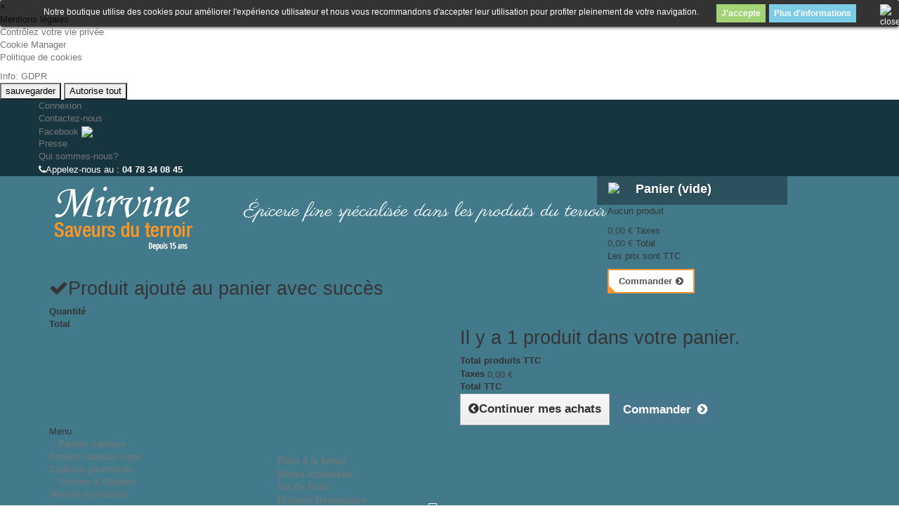

--- FILE ---
content_type: text/html; charset=utf-8
request_url: https://www.mirvine-saveursduterroir.fr/accueil/837-mirvine-sirop-de-peche-bio.html
body_size: 26865
content:
<!DOCTYPE HTML>
<!--[if lt IE 7]> <html class="no-js lt-ie9 lt-ie8 lt-ie7" lang="fr-fr"><![endif]-->
<!--[if IE 7]><html class="no-js lt-ie9 lt-ie8 ie7" lang="fr-fr"><![endif]-->
<!--[if IE 8]><html class="no-js lt-ie9 ie8" lang="fr-fr"><![endif]-->
<!--[if gt IE 8]> <html class="no-js ie9" lang="fr-fr"><![endif]-->
<html lang="fr-fr">
	<head>
		<meta charset="utf-8" />
		<title>Sirop de Pêche BIO 70 cL, Bigallet - Mirvine</title>
					<meta name="description" content="Un sirop artisanal fabriqué en France à partir de Pêche BIO - Sirop doux et fruité au bon goût de pêche mûre qui ravira petits et grands" />
						<meta name="generator" content="PrestaShop" />
		<meta name="robots" content="index,follow" />
		<meta name="viewport" content="width=device-width, minimum-scale=0.25, maximum-scale=1.6, initial-scale=1.0" />
		<meta name="apple-mobile-web-app-capable" content="yes" />
		<link rel="icon" type="image/vnd.microsoft.icon" href="/img/favicon.ico?1667821413" />
		<link rel="shortcut icon" type="image/x-icon" href="/img/favicon.ico?1667821413" />
									<link rel="stylesheet" href="/themes/mirvine/css/global.css" type="text/css" media="all" />
							<link rel="stylesheet" href="/themes/mirvine/css/autoload/highdpi.css" type="text/css" media="all" />
							<link rel="stylesheet" href="/themes/mirvine/css/autoload/responsive-tables.css" type="text/css" media="all" />
							<link rel="stylesheet" href="/themes/mirvine/css/autoload/uniform.default.css" type="text/css" media="all" />
							<link rel="stylesheet" href="/js/jquery/plugins/fancybox/jquery.fancybox.css" type="text/css" media="all" />
							<link rel="stylesheet" href="/themes/mirvine/css/product.css" type="text/css" media="all" />
							<link rel="stylesheet" href="/themes/mirvine/css/print.css" type="text/css" media="print" />
							<link rel="stylesheet" href="/js/jquery/plugins/bxslider/jquery.bxslider.css" type="text/css" media="all" />
							<link rel="stylesheet" href="/themes/mirvine/css/modules/blockbanner/blockbanner.css" type="text/css" media="all" />
							<link rel="stylesheet" href="/themes/mirvine/css/modules/blockbestsellers/blockbestsellers.css" type="text/css" media="all" />
							<link rel="stylesheet" href="/themes/mirvine/css/modules/blockcart/blockcart.css" type="text/css" media="all" />
							<link rel="stylesheet" href="/themes/mirvine/css/modules/blockcategories/blockcategories.css" type="text/css" media="all" />
							<link rel="stylesheet" href="/themes/mirvine/css/modules/blockcurrencies/blockcurrencies.css" type="text/css" media="all" />
							<link rel="stylesheet" href="/themes/mirvine/css/modules/blocklanguages/blocklanguages.css" type="text/css" media="all" />
							<link rel="stylesheet" href="/themes/mirvine/css/modules/blockcontact/blockcontact.css" type="text/css" media="all" />
							<link rel="stylesheet" href="/themes/mirvine/css/modules/blockmyaccountfooter/blockmyaccount.css" type="text/css" media="all" />
							<link rel="stylesheet" href="/themes/mirvine/css/modules/blocknewproducts/blocknewproducts.css" type="text/css" media="all" />
							<link rel="stylesheet" href="/themes/mirvine/css/modules/blocknewsletter/blocknewsletter.css" type="text/css" media="all" />
							<link rel="stylesheet" href="/themes/mirvine/css/modules/blocksearch/blocksearch.css" type="text/css" media="all" />
							<link rel="stylesheet" href="/js/jquery/plugins/autocomplete/jquery.autocomplete.css" type="text/css" media="all" />
							<link rel="stylesheet" href="/themes/mirvine/css/modules/blockspecials/blockspecials.css" type="text/css" media="all" />
							<link rel="stylesheet" href="/themes/mirvine/css/modules/blocktags/blocktags.css" type="text/css" media="all" />
							<link rel="stylesheet" href="/themes/mirvine/css/modules/blockuserinfo/blockuserinfo.css" type="text/css" media="all" />
							<link rel="stylesheet" href="/themes/mirvine/css/modules/blockviewed/blockviewed.css" type="text/css" media="all" />
							<link rel="stylesheet" href="/themes/mirvine/css/modules/homefeatured/homefeatured.css" type="text/css" media="all" />
							<link rel="stylesheet" href="/modules/themeconfigurator/css/hooks.css" type="text/css" media="all" />
							<link rel="stylesheet" href="/modules/pm_advancedtopmenu/css/pm_advancedtopmenu_base.css" type="text/css" media="all" />
							<link rel="stylesheet" href="/modules/pm_advancedtopmenu/css/pm_advancedtopmenu_global-1.css" type="text/css" media="all" />
							<link rel="stylesheet" href="/modules/pm_advancedtopmenu/css/pm_advancedtopmenu_advanced-1.css" type="text/css" media="all" />
							<link rel="stylesheet" href="/modules/pm_advancedtopmenu/css/pm_advancedtopmenu-1.css" type="text/css" media="all" />
							<link rel="stylesheet" href="/themes/mirvine/css/modules/blockwishlist/blockwishlist.css" type="text/css" media="all" />
							<link rel="stylesheet" href="/modules/paypal/views/css/paypal.css" type="text/css" media="all" />
							<link rel="stylesheet" href="/themes/mirvine/css/modules/productcomments/productcomments.css" type="text/css" media="all" />
							<link rel="stylesheet" href="/modules/sendtoafriend/sendtoafriend.css" type="text/css" media="all" />
							<link rel="stylesheet" href="/themes/mirvine/css/modules/blocktopmenu/css/blocktopmenu.css" type="text/css" media="all" />
							<link rel="stylesheet" href="/themes/mirvine/css/modules/blocktopmenu/css/superfish-modified.css" type="text/css" media="all" />
							<link rel="stylesheet" href="/themes/mirvine/css/modules/mailalerts/mailalerts.css" type="text/css" media="all" />
							<link rel="stylesheet" href="/modules/advancedeucompliance/views/css/aeuc_front.css" type="text/css" media="all" />
							<link rel="stylesheet" href="/modules/generaldataprotectionregulation/views/css/front.css" type="text/css" media="all" />
							<link rel="stylesheet" href="/modules/nkmdeliverydate/views/css/front.css" type="text/css" media="all" />
							<link rel="stylesheet" href="/modules/pickuppayment/views/css/pickuppayment.css" type="text/css" media="all" />
							<link rel="stylesheet" href="/modules/totsuggestproduct/views/css/totsuggestproduct16.css" type="text/css" media="all" />
							<link rel="stylesheet" href="/js/jquery/ui/themes/base/jquery.ui.core.css" type="text/css" media="all" />
							<link rel="stylesheet" href="/js/jquery/ui/themes/base/jquery.ui.datepicker.css" type="text/css" media="all" />
							<link rel="stylesheet" href="/js/jquery/ui/themes/base/jquery.ui.theme.css" type="text/css" media="all" />
							<link rel="stylesheet" href="/themes/mirvine/css/product_list.css" type="text/css" media="all" />
					
					<!--[if lt IE 8]>
	
<script type="text/javascript" src="https://www.mirvine-saveursduterroir.fr/modules/pm_advancedtopmenu/js/pm_advancedtopmenuiefix.js"></script>
	<![endif]-->
<!-- /MODULE PM_AdvancedTopMenu || Presta-Module.com --><link rel="canonical" href="https://www.mirvine-saveursduterroir.fr/accueil/837-mirvine-sirop-de-peche-bio.html" />


<style>
	.lgcookieslaw_banner {
        display:table;
		width:100%;
		position:fixed;
		left:0;
		repeat-x scroll left top;
		background: #000000;
		border-color: #000000;
		border-left: 1px solid #000000;
		border-radius: 3px 3px 3px 3px;
		border-right: 1px solid #000000;
		color: #FFFFFF !important;
		z-index: 99999;
		border-style: solid;
		border-width: 1px;
		margin: 0;
		outline: medium none;
		text-align: center;
		vertical-align: middle;
		text-shadow: 0 0 0 0;
		-webkit-box-shadow: 0px 1px 5px 0px #000000;
		-moz-box-shadow:    0px 1px 5px 0px #000000;
		box-shadow:         0px 1px 5px 0px #000000;
		font-size: 12px;
	
		top:0;;
		opacity:0.8;
	
	}

	.lgcookieslaw_banner > form
	{
		position:relative;
	}

	.lgcookieslaw_banner span.lgcookieslaw_btn
	{
		border-color: #8BC954 !important;
		background: #8BC954 !important;
		color: #FFFFFF !important;
		text-align: center;
		margin: 5px 0px 5px 0px;
		padding: 5px 7px;
		display: inline-block;
		border: 0;
		font-weight: bold;
		height: 26px;
		line-height: 16px;
		width: auto;
		font-size: 12px;
		cursor: pointer;
	}

	.lgcookieslaw_banner span:hover.lgcookieslaw_btn
	{
		moz-opacity:0.85;
		opacity: 0.85;
		filter: alpha(opacity=85);
	}

	.lgcookieslaw_banner a.lgcookieslaw_btn
	{
		border-color: #5BC0DE;
		background: #5BC0DE;
		color: #FFFFFF !important;
		margin: 5px 0px 5px 0px;
		text-align: center;
		padding: 5px 7px;
		display: inline-block;
		border: 0;
		font-weight: bold;
		height: 26px;
		line-height: 16px;
		width: auto;
		font-size: 12px;
	}

	@media (max-width: 768px) {
		.lgcookieslaw_banner span.lgcookieslaw_btn,
		.lgcookieslaw_banner a.lgcookieslaw_btn {
			height: auto;
		}
	}

	.lgcookieslaw_banner a:hover.lgcookieslaw_btn
	{
		moz-opacity:0.85;
		opacity: 0.85;
		filter: alpha(opacity=85);
	}

	.lgcookieslaw_close_banner_btn
	{
		cursor:pointer;
		height:21px;
		max-width:21px;
		width:21px;
	}

	.lgcookieslaw_container {
		display:table;
		margin: 0 auto;
	}

	.lgcookieslaw_button_container {
		display:table-cell;
		padding:0px;
		vertical-align: middle;
	}

	.lgcookieslaw_button_container div{
		display:table-cell;
		padding: 0px 5px 0px 0px;
		vertical-align: middle;
	}

	.lgcookieslaw_message {
		display:table-cell;
		font-size: 12px;
		padding:2px 25px 5px 5px;
		vertical-align: middle;
	}

	.lgcookieslaw_message p{
		margin: 0;
	}

	.lgcookieslaw_btn-close {
		position:absolute;
		right:5px;
		top:5px;
	}
</style>





<div id="cookieModal" class="cookieModal">
    <div class="cookieModal-content" style="top: 12%">
        <span id="cookieModal-close-button">&times;</span>
        <div class="cookieModal-title">Mentions légales</div>
        <div class="cokieModal-tabbable-panel">
            <div class="cokieModal-tabbable-line">
                <ul class="cokieModal-nav">
                    <li class="active" data-tab-index="0">
                        <a>Contrôlez votre vie privée</a>
                    </li>
                                            <li data-tab-index="1">
                            <a>Cookie Manager</a>
                        </li >
                                        <li data-tab-index="2">
                        <a>Politique de cookies</a>
                    </li>
                </ul>
                <div class="gdpr-tab-content" id="cookieModal_tab-content">
                    <div class="gdpr-tab-pane active" id="tab_controlprivacy" data-tab-index="0">
                         
                    </div>
                                            <div class="gdpr-tab-pane" id="tab_cookiemanager" data-tab-index="1" style="display: none;">
                            <table class="gdpr-table" id="gdpr_modules_table">
                                <thead>
                                    <tr>
                                        <th>Description de Cookie</th>
                                        <th>Permettre</th>
                                    </tr>
                                </thead>
                                <tbody>
                                                                    <tr>
                                        <td>
                                            <span class="gdpr_module_title">GDPR - R&egrave;glement sur la protection des donn&eacute;es g&eacute;n&eacute;rales</span>
                                                                                    </td>
                                        <td><input class="custom-control custom-checkbox not_uniform" type="checkbox" name="GDPR_ACCEPT_COOKIE_167" id="GDPR_ACCEPT_COOKIE_167" value="167" ></td>
                                    </tr>
                                                                </tbody>
                            </table>
                        </div>
                                        <div class="gdpr-tab-pane" id="tab_cookiepolicy" data-tab-index="2" style="display: none;">
                         
                    </div>
                </div>
            </div>
        </div>
        <div class="cookieModal-footer">
            <div class="cookieModal-infoButton">
            <a target="_blank" id="gdpr_myRights" href="https://www.mirvine-saveursduterroir.fr/module/generaldataprotectionregulation/info" role="button">Info: GDPR</a>
            </div>
            <div class="cookieModal-saveButtons">
                                    <button type="button" id="gdpr_AcceptCookies">sauvegarder</button>
                                <button type="button" id="gdpr_AcceptAllCookies" >Autorise tout</button>
            </div>
        </div>
    </div>
</div>

		<link rel="stylesheet" href="https://fonts.googleapis.com/css?family=Open+Sans:300,600&amp;subset=latin,latin-ext" type="text/css" media="all" />
		<!--[if IE 8]>
		
<script src="https://oss.maxcdn.com/libs/html5shiv/3.7.0/html5shiv.js"></script>
		
<script src="https://oss.maxcdn.com/libs/respond.js/1.3.0/respond.min.js"></script>
		<![endif]-->
	</head>
	<body id="product" class="product product-837 product-mirvine-sirop-de-peche-bio category-2 category-accueil show-left-column hide-right-column lang_fr">
					<div id="page">
			<div class="header-container">
			
				<header id="header">
					
					<div class="nav">
						<div class="container">
							<div class="row">
								<nav><!-- Block user information module NAV  -->

	

<div class="header_user_info">
			<a class="login" href="https://www.mirvine-saveursduterroir.fr/mon-compte" rel="nofollow" title="Identifiez-vous">
			Connexion
		</a>
	</div>
<!-- /Block usmodule NAV -->
<!-- Block languages module -->
<!-- /Block languages module -->
<div id="contact-link" >
	<a href="https://www.mirvine-saveursduterroir.fr/nous-contacter" title="Contactez-nous">Contactez-nous</a>
</div>


<div id="contact-link" >
<a  href="https://www.facebook.com/pages/Mirvine-Saveurs-du-Terroir/377627105719409"   target="_blank"><span>Facebook&nbsp;</span><span><img   src="https://www.mirvine-saveursduterroir.fr/themes/default-bootstrap/img/facebook.png"  /></span></a>
</div>

<div id="contact-link" >
<a href="https://www.mirvine-saveursduterroir.fr/content/11-presse" title="presse">Presse</a>
</div>
<div id="contact-link" >
<a href="https://www.mirvine-saveursduterroir.fr/content/6-qui-sommes-nous-" title="qui-sommes-nous-">Qui sommes-nous?</a>
</div>
	<span class="shop-phone">
		<i class="icon-phone"></i>Appelez-nous au : <strong>04 78 34 08 45</strong>
	</span>
</nav>
							</div>
						</div>
					</div>
					<div class="blue-row">
						<div class="container">
							<div class="row header-content">
								<div id="header_logo">
									<a href="https://www.mirvine-saveursduterroir.fr/" title="Mirvine">
										<img class="logo img-responsive" src="https://www.mirvine-saveursduterroir.fr/img/mirvine-logo-1437583948.jpg" alt="Mirvine" width="241" height="128"/>
									</a>
                                                                <p class="slogan">&Eacute;picerie fine sp&eacute;cialis&eacute;e dans les produits du terroir</p>
                                                               
								</div>
								
								
								
								
								<!-- Block search module TOP -->
<div id="search_block_top" class="col-sm-4 clearfix">
	<form id="searchbox" method="get" action="//www.mirvine-saveursduterroir.fr/recherche" >
		<input type="hidden" name="controller" value="search" />
		<input type="hidden" name="orderby" value="position" />
		<input type="hidden" name="orderway" value="desc" />
		<input class="search_query form-control" type="text" id="search_query_top" name="search_query" placeholder="Rechercher" value="" />
		<button type="submit" name="submit_search" class="btn btn-default button-search">
			<span>Rechercher</span>
		</button>
	</form>
</div>
<!-- /Block search module TOP --><!-- MODULE Block cart -->
<div class="col-sm-4 clearfix">
	<div class="shopping_cart">
		<a href="https://www.mirvine-saveursduterroir.fr/commande" title="Voir mon panier" rel="nofollow">
            <span  style="font-size: 18px;  !important"  style="vertical-align: bottom; !important"><img  src="https://www.mirvine-saveursduterroir.fr/themes/default-bootstrap/img/panier.png"><span/>
			<span  style="font-size: 18px;  !important" class="off"><b>Panier</b></span>
			<span   style="font-size: 18px; !important" class="ajax_cart_quantity unvisible">0</span>
			<span  style="font-size: 18px;  !important" class="ajax_cart_product_txt unvisible">Produit</span>
			<span style="font-size: 18px;  !important" class="ajax_cart_product_txt_s unvisible">Produits</span>
			<span style="font-size: 18px;  !important" class="ajax_cart_total unvisible">
							</span>
			<span style="font-size: 18px;  !important"class="ajax_cart_no_product">(vide)</span>
					</a>
					<div class="cart_block block exclusive">
				<div class="block_content">
					<!-- block list of products -->
					<div class="cart_block_list">
												<p class="cart_block_no_products">
							Aucun produit
						</p>
												<div class="cart-prices">
							<div class="cart-prices-line first-line">
								<span class="price cart_block_shipping_cost ajax_cart_shipping_cost unvisible">
																			 À définir																	</span>
								<span class="unvisible">
									Livraison
								</span>
							</div>
																						<div class="cart-prices-line">
									<span class="price cart_block_tax_cost ajax_cart_tax_cost">0,00 €</span>
									<span>Taxes</span>
								</div>
														<div class="cart-prices-line last-line">
								<span class="price cart_block_total ajax_block_cart_total">0,00 €</span>
								<span>Total</span>
							</div>
															<p>
																	Les prix sont TTC
																</p>
													</div>
						<p class="cart-buttons">
							<a id="button_order_cart" class="btn btn-default button button-small" href="https://www.mirvine-saveursduterroir.fr/commande" title="Commander" rel="nofollow">
								<span>
									Commander<i class="icon-chevron-right right"></i>
								</span>
							</a>
						</p>
					</div>
				</div>
			</div><!-- .cart_block -->
			</div>
</div>

	<div id="layer_cart">
		<div class="clearfix">
			<div class="layer_cart_product col-xs-12 col-md-6">
				<span class="cross" title="Fermer la fenêtre"></span>
				<h2>
					<i class="icon-check"></i>Produit ajouté au panier avec succès
				</h2>
				<div class="product-image-container layer_cart_img">
				</div>
				<div class="layer_cart_product_info">
					<span id="layer_cart_product_title" class="product-name"></span>
					<span id="layer_cart_product_attributes"></span>
					<div>
						<strong class="dark">Quantité</strong>
						<span id="layer_cart_product_quantity"></span>
					</div>
					<div>
						<strong class="dark">Total</strong>
						<span id="layer_cart_product_price"></span>
					</div>
				</div>
			</div>
			<div class="layer_cart_cart col-xs-12 col-md-6">
				<h2>
					<!-- Plural Case [both cases are needed because page may be updated in Javascript] -->
					<span class="ajax_cart_product_txt_s  unvisible">
						Il y a <span class="ajax_cart_quantity">0</span> produits dans votre panier.
					</span>
					<!-- Singular Case [both cases are needed because page may be updated in Javascript] -->
					<span class="ajax_cart_product_txt ">
						Il y a 1 produit dans votre panier.
					</span>
				</h2>

				<div class="layer_cart_row">
					<strong class="dark">
						Total produits
																					TTC
																		</strong>
					<span class="ajax_block_products_total">
											</span>
				</div>

								<div class="layer_cart_row">
					<strong class="dark unvisible">
						Frais de port&nbsp;TTC					</strong>
					<span class="ajax_cart_shipping_cost unvisible">
													 À définir											</span>
				</div>
									<div class="layer_cart_row">
						<strong class="dark">Taxes</strong>
						<span class="price cart_block_tax_cost ajax_cart_tax_cost">0,00 €</span>
					</div>
								<div class="layer_cart_row">
					<strong class="dark">
						Total
																					TTC
																		</strong>
					<span class="ajax_block_cart_total">
											</span>
				</div>
				<div class="button-container">
					<span class="continue btn btn-default button exclusive-medium" title="Continuer mes achats">
						<span>
							<i class="icon-chevron-left left"></i>Continuer mes achats
						</span>
					</span>
					<a class="btn btn-default button button-medium"	href="https://www.mirvine-saveursduterroir.fr/commande" title="Commander" rel="nofollow">
						<span>
							Commander<i class="icon-chevron-right right"></i>
						</span>
					</a>
				</div>
			</div>
		</div>
		<div class="crossseling"></div>
	</div> <!-- #layer_cart -->
	<div class="layer_cart_overlay"></div>

<!-- /MODULE Block cart -->
<!-- MODULE PM_AdvancedTopMenu || Presta-Module.com -->
</div><div class="clear"></div><div id="adtm_menu" class="container">
<div id="adtm_menu_inner" class="clearfix">
<ul id="menu">
<li class="li-niveau1 advtm_menu_9  sub"><a href="https://www.mirvine-saveursduterroir.fr/984-specialites-rhone-alpes" title="Rh&ocirc;ne Alpes"  class=" a-niveau1"><span class="advtm_menu_span advtm_menu_span_9">Rh&ocirc;ne Alpes</span><!--[if gte IE 7]><!--></a><!--<![endif]-->
<!--[if lte IE 6]><table><tr><td><![endif]-->
	<div class="adtm_sub">
				<table class="columnWrapTable"><tr>
									<td class="adtm_column_wrap_td advtm_column_wrap_td_10">
				<div class="adtm_column_wrap advtm_column_wrap_10">
								<div class="adtm_column_wrap_sizer">&nbsp;</div>
																											<div class="adtm_column adtm_column_23">
						<span class="column_wrap_title"><a href="https://www.mirvine-saveursduterroir.fr/1034-pates-artisanales" title="P&acirc;tes &agrave; la ferme"  class="">P&acirc;tes &agrave; la ferme</a></span>																		</div>
											
																											<div class="adtm_column adtm_column_24">
						<span class="column_wrap_title"><a href="https://www.mirvine-saveursduterroir.fr/985-bieres-artisanales" title="Bi&egrave;res artisanales"  class="">Bi&egrave;res artisanales</a></span>																		</div>
											
																											<div class="adtm_column adtm_column_25">
						<span class="column_wrap_title"><a href="https://www.mirvine-saveursduterroir.fr/1011-jus-de-fruits" title="Jus de fruits"  class="">Jus de fruits</a></span>																		</div>
											
																											<div class="adtm_column adtm_column_26">
						<span class="column_wrap_title"><a href="https://www.mirvine-saveursduterroir.fr/1045-huilerie-beaujolaise" title="Huilerie Beaujolaise"  class="">Huilerie Beaujolaise</a></span>																		</div>
											
																											<div class="adtm_column adtm_column_27">
						<span class="column_wrap_title"><a href="https://www.mirvine-saveursduterroir.fr/1049-chataignes-bio-specialites-chataigne" title="Chataignes"  class="">Chataignes</a></span>																		</div>
											
																											<div class="adtm_column adtm_column_28">
						<span class="column_wrap_title"><a href="https://www.mirvine-saveursduterroir.fr/1004-specialites-lyonnaises" title="Sp&eacute;cialit&eacute;s Lyonnaises"  class="">Sp&eacute;cialit&eacute;s Lyonnaises</a></span>																		</div>
											
																											<div class="adtm_column adtm_column_29">
						<span class="column_wrap_title"><a href="https://www.mirvine-saveursduterroir.fr/1007-specialites-ardechoises" title="Sp&eacute;cialit&eacute;s ard&eacute;choises"  class="">Sp&eacute;cialit&eacute;s ard&eacute;choises</a></span>																		</div>
											
																											<div class="adtm_column adtm_column_30">
						<span class="column_wrap_title"><a href="https://www.mirvine-saveursduterroir.fr/1151-miels" title="Miels"  class="">Miels</a></span>																		</div>
											
												</div>
				</td>
												<td class="adtm_column_wrap_td advtm_column_wrap_td_11">
				<div class="adtm_column_wrap advtm_column_wrap_11">
								<div class="adtm_column_wrap_sizer">&nbsp;</div>
																											<div class="adtm_column adtm_column_6">
						<span class="column_wrap_title"><a href="#" title=""  class="adtm_unclickable"><img src="/modules/pm_advancedtopmenu/column_icons/6.png" alt="" title="" class="adtm_menu_icon" /></a></span>																		</div>
											
												</div>
				</td>
							</tr></table>
			</div>
<!--[if lte IE 6]></td></tr></table></a><![endif]-->
</li>
<li class="li-niveau1 advtm_menu_20 "><a href="https://www.mirvine-saveursduterroir.fr/1134-bretagne" title="Bretagne"  class=" a-niveau1"><span class="advtm_menu_span advtm_menu_span_20">Bretagne</span></a></li>
<li class="li-niveau1 advtm_menu_11  sub"><a href="https://www.mirvine-saveursduterroir.fr/1029-sud-ouest" title="Sud-Ouest"  class=" a-niveau1"><span class="advtm_menu_span advtm_menu_span_11">Sud-Ouest</span><!--[if gte IE 7]><!--></a><!--<![endif]-->
<!--[if lte IE 6]><table><tr><td><![endif]-->
	<div class="adtm_sub">
				<table class="columnWrapTable"><tr>
									<td class="adtm_column_wrap_td advtm_column_wrap_td_15">
				<div class="adtm_column_wrap advtm_column_wrap_15">
								<div class="adtm_column_wrap_sizer">&nbsp;</div>
																											<div class="adtm_column adtm_column_10">
						<span class="column_wrap_title"><a href="https://www.mirvine-saveursduterroir.fr/1030-foies-gras" title="Foies gras"  class="">Foies gras</a></span>																		</div>
											
																											<div class="adtm_column adtm_column_11">
						<span class="column_wrap_title"><a href="https://www.mirvine-saveursduterroir.fr/1031-terrines-du-sud-ouest" title="Terrines du Sud-Ouest"  class="">Terrines du Sud-Ouest</a></span>																		</div>
											
																											<div class="adtm_column adtm_column_12">
						<span class="column_wrap_title"><a href="https://www.mirvine-saveursduterroir.fr/1032-plats-prepares" title="Plats pr&eacute;par&eacute;s"  class="">Plats pr&eacute;par&eacute;s</a></span>																		</div>
											
																											<div class="adtm_column adtm_column_13">
						<span class="column_wrap_title"><a href="https://www.mirvine-saveursduterroir.fr/1033-confits-accompagnements" title="Accompagnement"  class="">Accompagnement</a></span>																		</div>
											
																											<div class="adtm_column adtm_column_14">
						<span class="column_wrap_title"><a href="https://www.mirvine-saveursduterroir.fr/993-fruits-rafraichis-a-l-alcool" title="Fruits rafraichis &agrave; l'alcool"  class="">Fruits rafraichis &agrave; l'alcool</a></span>																		</div>
											
																											<div class="adtm_column adtm_column_15">
						<span class="column_wrap_title"><a href="https://www.mirvine-saveursduterroir.fr/1015-confitures-du-sud-ouest" title="Confitures du Sud-Ouest"  class="">Confitures du Sud-Ouest</a></span>																		</div>
											
												</div>
				</td>
												<td class="adtm_column_wrap_td advtm_column_wrap_td_16">
				<div class="adtm_column_wrap advtm_column_wrap_16">
								<div class="adtm_column_wrap_sizer">&nbsp;</div>
																											<div class="adtm_column adtm_column_8">
						<span class="column_wrap_title"><a href="#" title=""  class="adtm_unclickable"><img src="/modules/pm_advancedtopmenu/column_icons/8.png" alt="" title="" class="adtm_menu_icon" /></a></span>																		</div>
											
												</div>
				</td>
							</tr></table>
			</div>
<!--[if lte IE 6]></td></tr></table></a><![endif]-->
</li>
<li class="li-niveau1 advtm_menu_10  sub"><a href="https://www.mirvine-saveursduterroir.fr/1014-sud-est" title="Sud-Est"  class=" a-niveau1"><span class="advtm_menu_span advtm_menu_span_10">Sud-Est</span><!--[if gte IE 7]><!--></a><!--<![endif]-->
<!--[if lte IE 6]><table><tr><td><![endif]-->
	<div class="adtm_sub">
				<table class="columnWrapTable"><tr>
									<td class="adtm_column_wrap_td advtm_column_wrap_td_13">
				<div class="adtm_column_wrap advtm_column_wrap_13">
								<div class="adtm_column_wrap_sizer">&nbsp;</div>
																											<div class="adtm_column adtm_column_16">
						<span class="column_wrap_title"><a href="https://www.mirvine-saveursduterroir.fr/1119-herbes" title="Herbes"  class="">Herbes</a></span>																		</div>
											
																											<div class="adtm_column adtm_column_17">
						<span class="column_wrap_title"><a href="https://www.mirvine-saveursduterroir.fr/1060-poissons-du-midi" title="Poissons du midi"  class="">Poissons du midi</a></span>																		</div>
											
																											<div class="adtm_column adtm_column_18">
						<span class="column_wrap_title"><a href="https://www.mirvine-saveursduterroir.fr/1071-producteur-d-olives" title="Producteur d'olives"  class="">Producteur d'olives</a></span>																		</div>
											
																											<div class="adtm_column adtm_column_19">
						<span class="column_wrap_title"><a href="https://www.mirvine-saveursduterroir.fr/1067-specialites-provencales" title="Sp&eacute;cialit&eacute;s Proven&ccedil;ales"  class="">Sp&eacute;cialit&eacute;s Proven&ccedil;ales</a></span>																		</div>
											
																											<div class="adtm_column adtm_column_20">
						<span class="column_wrap_title"><a href="https://www.mirvine-saveursduterroir.fr/1068-tartinables" title="Tartinables"  class="">Tartinables</a></span>																		</div>
											
																											<div class="adtm_column adtm_column_21">
						<span class="column_wrap_title"><a href="https://www.mirvine-saveursduterroir.fr/1069-condiments" title="Condiments"  class="">Condiments</a></span>																		</div>
											
																											<div class="adtm_column adtm_column_22">
						<span class="column_wrap_title"><a href="https://www.mirvine-saveursduterroir.fr/1070-moutardes" title="Moutardes"  class="">Moutardes</a></span>																		</div>
											
												</div>
				</td>
												<td class="adtm_column_wrap_td advtm_column_wrap_td_14">
				<div class="adtm_column_wrap advtm_column_wrap_14">
								<div class="adtm_column_wrap_sizer">&nbsp;</div>
																											<div class="adtm_column adtm_column_7">
						<span class="column_wrap_title"><a href="#" title=""  class="adtm_unclickable"><img src="/modules/pm_advancedtopmenu/column_icons/7.png" alt="" title="" class="adtm_menu_icon" /></a></span>																		</div>
											
												</div>
				</td>
							</tr></table>
			</div>
<!--[if lte IE 6]></td></tr></table></a><![endif]-->
</li>
</ul>
</div>
</div>
<div><!-- /MODULE PM_AdvancedTopMenu || Presta-Module.com -->	<!-- Menu -->
	<div id="block_top_menu" class="sf-contener clearfix col-lg-12">
		<div class="cat-title">Menu</div>
		<ul class="sf-menu clearfix menu-content">
	
			<li><a href="https://www.mirvine-saveursduterroir.fr/1192-paniers-cadeaux" title="Paniers cadeaux">Paniers cadeaux</a><ul><li><a href="https://www.mirvine-saveursduterroir.fr/1203-paniers-cadeaux-vides" title="Paniers cadeaux vides">Paniers cadeaux vides</a></li><li><a href="https://www.mirvine-saveursduterroir.fr/1204-cadeaux-gourmands" title="Cadeaux gourmands">Cadeaux gourmands</a></li></ul></li><li><a href="https://www.mirvine-saveursduterroir.fr/992-terrines-rillettes" title="Terrines & Rillettes">Terrines & Rillettes</a><ul><li><a href="https://www.mirvine-saveursduterroir.fr/1175-rillettes-terrines-lyonnaises" title="Terrines lyonnaises">Terrines lyonnaises</a></li><li><a href="https://www.mirvine-saveursduterroir.fr/1176-terrines-ardechoises" title="Terrines ardéchoises">Terrines ardéchoises</a></li><li><a href="https://www.mirvine-saveursduterroir.fr/1178-terrines-canard-rillettes-oie" title="Terrines du Sud-Ouest">Terrines du Sud-Ouest</a></li></ul></li><li><a href="https://www.mirvine-saveursduterroir.fr/1163-huiles-vinaigres" title="Huiles & Vinaigres">Huiles & Vinaigres</a><ul><li><a href="https://www.mirvine-saveursduterroir.fr/1179-huiles-vinaigres-huilerie-beaujolaise" title="Huilerie Beaujolaise">Huilerie Beaujolaise</a></li><li><a href="https://www.mirvine-saveursduterroir.fr/1211-l-artisan-popol" title="L'artisan Popol">L'artisan Popol</a></li></ul></li><li><a href="https://www.mirvine-saveursduterroir.fr/1162-condiments-aromates" title="Condiments & Aromates">Condiments & Aromates</a><ul><li><a href="https://www.mirvine-saveursduterroir.fr/1212-sels-et-fleurs-de-sel" title="Sels et fleurs de sel">Sels et fleurs de sel</a></li><li><a href="https://www.mirvine-saveursduterroir.fr/1213-moutardes-artisanales-maison-fallot" title="Moutardes artisanales - Maison Fallot">Moutardes artisanales - Maison Fallot</a></li><li><a href="https://www.mirvine-saveursduterroir.fr/1226-moulins-sel-et-poivre-mirvine" title="Moulins sel et poivre : Mirvine">Moulins sel et poivre : Mirvine</a></li></ul></li><li><a href="https://www.mirvine-saveursduterroir.fr/1164-soupes-terrines-rillettes-poisson" title="Poissons">Poissons</a><ul><li><a href="https://www.mirvine-saveursduterroir.fr/1183-filets-anchois-soupe-rougets" title="Poissons du midi">Poissons du midi</a></li><li><a href="https://www.mirvine-saveursduterroir.fr/1184-sardines-maquereaux-conserves-poisson" title="Bretagne">Bretagne</a></li><li><a href="https://www.mirvine-saveursduterroir.fr/1233-le-fumet-des-dombes" title="Le Fumet des Dombes">Le Fumet des Dombes</a></li></ul></li><li><a href="https://www.mirvine-saveursduterroir.fr/1151-miels" title="Miels">Miels</a><ul><li><a href="https://www.mirvine-saveursduterroir.fr/1152-miels-de-fleurs" title="Miels de fleurs">Miels de fleurs</a></li><li><a href="https://www.mirvine-saveursduterroir.fr/1153-montagne" title="Montagne">Montagne</a></li><li><a href="https://www.mirvine-saveursduterroir.fr/1154-acacia" title="Acacia">Acacia</a></li><li><a href="https://www.mirvine-saveursduterroir.fr/1155-chataignier" title="Chataignier">Chataignier</a></li><li><a href="https://www.mirvine-saveursduterroir.fr/1156-lavande" title="Lavande">Lavande</a></li><li><a href="https://www.mirvine-saveursduterroir.fr/1157-sapin" title="Sapin">Sapin</a></li><li><a href="https://www.mirvine-saveursduterroir.fr/1158-ardeche" title="Ardeche">Ardeche</a></li><li><a href="https://www.mirvine-saveursduterroir.fr/1159-drome" title="Drome">Drome</a></li></ul></li><li><a href="https://www.mirvine-saveursduterroir.fr/1075-gelees-confitures-artisanales" title="Confitures">Confitures</a><ul><li><a href="https://www.mirvine-saveursduterroir.fr/1076-confitures-allegees-gourmandise" title="Confitures allégées ">Confitures allégées </a><ul><li><a href="https://www.mirvine-saveursduterroir.fr/1215-gourmandises-avec-morceaux-" title="Gourmandises avec morceaux ">Gourmandises avec morceaux </a></li><li><a href="https://www.mirvine-saveursduterroir.fr/1216-gourmandises-sans-morceaux" title="Gourmandises sans morceaux">Gourmandises sans morceaux</a></li><li><a href="https://www.mirvine-saveursduterroir.fr/1217-gourmandises-pur-fruit" title="Gourmandises pur fruit">Gourmandises pur fruit</a></li><li><a href="https://www.mirvine-saveursduterroir.fr/1218-gourmandises-recettes-originales" title="Gourmandises - recettes originales">Gourmandises - recettes originales</a></li></ul></li><li><a href="https://www.mirvine-saveursduterroir.fr/1088-gelees-fruits-allegees" title="Gelées allégées ">Gelées allégées </a></li><li><a href="https://www.mirvine-saveursduterroir.fr/1219-confitures-du-sud-ouest-francis-miot" title="Confitures du Sud-Ouest - Francis Miot">Confitures du Sud-Ouest - Francis Miot</a></li><li><a href="https://www.mirvine-saveursduterroir.fr/1220-confitures-la-roumaniere" title="Confitures La Roumanière">Confitures La Roumanière</a></li></ul></li><li><a href="https://www.mirvine-saveursduterroir.fr/1165-jus-de-fruits-artisanaux" title="Jus de fruits">Jus de fruits</a><ul><li><a href="https://www.mirvine-saveursduterroir.fr/1187-jus-de-fruit-pur-jus" title="Jus de fruit Pur jus">Jus de fruit Pur jus</a></li><li><a href="https://www.mirvine-saveursduterroir.fr/1188-jus-de-fruits-a-base-de-nectar" title="Jus de fruits à base de nectar">Jus de fruits à base de nectar</a></li><li><a href="https://www.mirvine-saveursduterroir.fr/1232-fruits-au-sirop" title="Fruits au sirop">Fruits au sirop</a></li></ul></li><li><a href="https://www.mirvine-saveursduterroir.fr/960-alcools-fins-fruits-alcool" title="Alcools">Alcools</a><ul><li><a href="https://www.mirvine-saveursduterroir.fr/1169-eaux-vie-digestifs-alcool" title="Digestif">Digestif</a></li><li><a href="https://www.mirvine-saveursduterroir.fr/1170-boissons-aperitif-liqueurs-fruits" title="Apéritif">Apéritif</a></li><li><a href="https://www.mirvine-saveursduterroir.fr/1185-pots-vins-lyonnais" title="Vins">Vins</a></li><li><a href="https://www.mirvine-saveursduterroir.fr/1186-bieres-artisanales-bio" title="Bières">Bières</a></li></ul></li><li><a href="https://www.mirvine-saveursduterroir.fr/949-infusions-tisanes-bio" title="Tisanes">Tisanes</a><ul><li><a href="https://www.mirvine-saveursduterroir.fr/1173-infusions-tisanes-romon-nature" title="Romon Nature">Romon Nature</a></li></ul></li><li><a href="https://www.mirvine-saveursduterroir.fr/1145-truffes-et-champignons-seches" title="Truffes et champignons séchés">Truffes et champignons séchés</a></li><li><a href="https://www.mirvine-saveursduterroir.fr/1160-foie-gras-canard" title="Foie gras">Foie gras</a></li><li><a href="https://www.mirvine-saveursduterroir.fr/1195-petits-plaisirs-sucres" title="Petits plaisirs sucrés">Petits plaisirs sucrés</a><ul><li><a href="https://www.mirvine-saveursduterroir.fr/1196-pates-de-fruits" title="Pâtes de fruits">Pâtes de fruits</a></li><li><a href="https://www.mirvine-saveursduterroir.fr/1197-chocolats" title="Chocolats">Chocolats</a></li><li><a href="https://www.mirvine-saveursduterroir.fr/1227-nougats" title="Nougats">Nougats</a></li></ul></li><li><a href="https://www.mirvine-saveursduterroir.fr/1198-biscuits-sucres-et-sales" title="Biscuits sucrés et salés">Biscuits sucrés et salés</a><ul><li><a href="https://www.mirvine-saveursduterroir.fr/1222-biscuits-sucres" title="Biscuits sucrés">Biscuits sucrés</a></li></ul></li><li><a href="https://www.mirvine-saveursduterroir.fr/1206-huiles-essentielles-bio" title="Huiles essentielles BIO">Huiles essentielles BIO</a></li><li><a href="https://www.mirvine-saveursduterroir.fr/1229-produits-frais" title="Produits Frais">Produits Frais</a><ul><li><a href="https://www.mirvine-saveursduterroir.fr/1230-paniers-frais" title="Paniers frais">Paniers frais</a></li></ul></li><li><a href="https://www.mirvine-saveursduterroir.fr/content/31-nos-fournisseurs" title="Nos fournisseurs">Nos fournisseurs</a></li>

							<li class="sf-search noBack" style="float:right">
					<form id="searchbox" action="https://www.mirvine-saveursduterroir.fr/recherche" method="get">
						<p>
							<input type="hidden" name="controller" value="search" />
							<input type="hidden" value="position" name="orderby"/>
							<input type="hidden" value="desc" name="orderway"/>
							<input type="text" name="search_query" value="" />
						</p>
					</form>
				</li>
					</ul>
	</div>
	<!--/ Menu -->

<div id="lgcookieslaw_banner" class="lgcookieslaw_banner">
	
				<div class="lgcookieslaw_container">
						<div class="lgcookieslaw_message"><p>Notre boutique utilise des cookies pour améliorer l'expérience utilisateur et nous vous recommandons d'accepter leur utilisation pour profiter pleinement de votre navigation.</p></div>
							<div class="lgcookieslaw_button_container">
					<div>
						
						<span id="lgcookieslaw_accept" class="lgcookieslaw_btn lgcookieslaw_btn_accept" onclick="closeinfo(true)">J'accepte</span>
					</div>
					<div>
						<a id="lgcookieslaw_info" class="lgcookieslaw_btn"  target="_blank"  href="https://www.mirvine-saveursduterroir.fr/content/83-utilisation-des-cookies-sur-le-site-mirvine" >
							Plus d'informations
						</a>
					</div>
				</div>
					</div>
							<div id="lgcookieslaw_close" class="lgcookieslaw_btn-close">
				<img src="/modules/lgcookieslaw/views/img/close.png" alt="close" class="lgcookieslaw_close_banner_btn" onclick="closeinfo();">
			</div>
			
</div>
							</div>
						</div>
					</div>
				</header>
			</div>
			<div class="columns-container">
				<div id="columns" class="container">
															
<!-- Breadcrumb -->
<div class="breadcrumb clearfix">
	<a class="home" href="https://www.mirvine-saveursduterroir.fr/" title="retour &agrave; Accueil"><i class="icon-home"></i></a>
			<span class="navigation-pipe">&gt;</span>
					Sirop de Pêche BIO 70 cL - Bigallet
			</div>
<!-- /Breadcrumb -->

															<div id="slider_row" class="row">
						<div id="top_column" class="center_column col-xs-12 col-sm-12"></div>
					</div>
					<div class="row">
																	<div id="left_column" class="column col-xs-12 col-sm-3"><!-- MODULE Block best sellers -->
<div id="best-sellers_block_right" class="block products_block">
	<h4 class="title_block">
    	<a href="https://www.mirvine-saveursduterroir.fr/meilleures-ventes" title="Voir une des meilleures ventes">Meilleures ventes</a>
    </h4>
	<div class="block_content">
			<ul class="block_content products-block">
						<li class="clearfix">
				<a href="https://www.mirvine-saveursduterroir.fr/accueil/1042-panier-fruits-et-legumes-maxi-mirvine.html" title="Panier fruits et légumes maxi- Mirvine" class="products-block-image content_img clearfix">
					<img class="replace-2x img-responsive" src="https://www.mirvine-saveursduterroir.fr/4182-small_default/panier-fruits-et-legumes-maxi-mirvine.jpg" alt="Panier fruits et légumes maxi- Mirvine" />
				</a>
				<div class="product-content">
                	<h5>
                    	<a class="product-name" href="https://www.mirvine-saveursduterroir.fr/accueil/1042-panier-fruits-et-legumes-maxi-mirvine.html" title="Panier fruits et légumes maxi- Mirvine">
                            Panier fruits et légumes maxi- Mirvine
                        </a>
                    </h5>
                    <p class="product-description">Grand panier de fruits et légumes pour 3 à 4 personnes
Cette semaine, le...</p>
                                            <div class="price-box">
                            <span class="price">30,80 €</span>
                                
    
    
    
    
            <span class=                        "aeuc_tax_label"
                    >
            TTC
        </span>
    
    
    
    
    
    
    
                        </div>
                                    </div>
			</li>
					<li class="clearfix">
				<a href="https://www.mirvine-saveursduterroir.fr/accueil/954-mirvine-fromages-pur-chevre-bleu-bio.html" title="Mirvine : fromages PUR chèvre bleus BIO" class="products-block-image content_img clearfix">
					<img class="replace-2x img-responsive" src="https://www.mirvine-saveursduterroir.fr/3460-small_default/mirvine-fromages-pur-chevre-bleu-bio.jpg" alt="Mirvine : fromages PUR chèvre bleus BIO" />
				</a>
				<div class="product-content">
                	<h5>
                    	<a class="product-name" href="https://www.mirvine-saveursduterroir.fr/accueil/954-mirvine-fromages-pur-chevre-bleu-bio.html" title="Mirvine : fromages PUR chèvre bleus BIO">
                            Mirvine : fromages PUR chèvre BIO - Bleus
                        </a>
                    </h5>
                    <p class="product-description">Fromages bleus pur chèvre BIO produits dans les Monts du Lyonnais à...</p>
                                            <div class="price-box">
                            <span class="price">1,95 €</span>
                                
    
    
    
    
            <span class=                        "aeuc_tax_label"
                    >
            TTC
        </span>
    
    
    
    
    
    
    
                        </div>
                                    </div>
			</li>
					<li class="clearfix">
				<a href="https://www.mirvine-saveursduterroir.fr/accueil/1043-panier-de-fruits-et-legumes-format-mini.html" title="Panier de fruits et légumes - Format Mini" class="products-block-image content_img clearfix">
					<img class="replace-2x img-responsive" src="https://www.mirvine-saveursduterroir.fr/3786-small_default/panier-de-fruits-et-legumes-format-mini.jpg" alt="Panier de fruits et légumes - Format Mini" />
				</a>
				<div class="product-content">
                	<h5>
                    	<a class="product-name" href="https://www.mirvine-saveursduterroir.fr/accueil/1043-panier-de-fruits-et-legumes-format-mini.html" title="Panier de fruits et légumes - Format Mini">
                            Panier fruits et légumes Midi
                        </a>
                    </h5>
                    <p class="product-description">Panier de fruits et légumes de saison, format Midi pour 2-3 personnes...</p>
                                            <div class="price-box">
                            <span class="price">23,80 €</span>
                                
    
    
    
    
            <span class=                        "aeuc_tax_label"
                    >
            TTC
        </span>
    
    
    
    
    
    
    
                        </div>
                                    </div>
			</li>
					<li class="clearfix">
				<a href="https://www.mirvine-saveursduterroir.fr/accueil/969-mirvine-oeufs-frais-plein-air-de-mionnay-boite-de-6.html" title="Mirvine : oeufs frais plein air de Mionnay" class="products-block-image content_img clearfix">
					<img class="replace-2x img-responsive" src="https://www.mirvine-saveursduterroir.fr/3520-small_default/mirvine-oeufs-frais-plein-air-de-mionnay-boite-de-6.jpg" alt="Mirvine : oeufs frais plein air de Mionnay" />
				</a>
				<div class="product-content">
                	<h5>
                    	<a class="product-name" href="https://www.mirvine-saveursduterroir.fr/accueil/969-mirvine-oeufs-frais-plein-air-de-mionnay-boite-de-6.html" title="Mirvine : oeufs frais plein air de Mionnay">
                            6 oeufs frais de plein air - Mirvine
                        </a>
                    </h5>
                    <p class="product-description">Oeufs frais plein air de Mionnay. Boite de 6 oeufs de calibre moyen...</p>
                                            <div class="price-box">
                            <span class="price">2,80 €</span>
                                
    
    
    
    
            <span class=                        "aeuc_tax_label"
                    >
            TTC
        </span>
    
    
    
    
    
    
    
                        </div>
                                    </div>
			</li>
					<li class="clearfix">
				<a href="https://www.mirvine-saveursduterroir.fr/specialites-rhone-alpes/488-miel-de-lavande-l-abeille-turquoise-500g.html" title="Miel de Lavande &quot;l&#039;Abeille Turquoise&quot; 500g" class="products-block-image content_img clearfix">
					<img class="replace-2x img-responsive" src="https://www.mirvine-saveursduterroir.fr/2744-small_default/miel-de-lavande-l-abeille-turquoise-500g.jpg" alt="Miel de Lavande &quot;l&#039;Abeille Turquoise&quot; 500g" />
				</a>
				<div class="product-content">
                	<h5>
                    	<a class="product-name" href="https://www.mirvine-saveursduterroir.fr/specialites-rhone-alpes/488-miel-de-lavande-l-abeille-turquoise-500g.html" title="Miel de Lavande &quot;l&#039;Abeille Turquoise&quot; 500g">
                            Mirvine : Miel de lavande &quot;L&#039;Abeille Turquoise&quot; 500g BIO
                        </a>
                    </h5>
                    <p class="product-description">Miel délicat et savoureux. Très apprécié pour ses vertus antiseptiques...</p>
                                            <div class="price-box">
                            <span class="price">14,70 €</span>
                                
    
    
    
    
            <span class=                        "aeuc_tax_label"
                    >
            TTC
        </span>
    
    
    
    
    
    
    
                        </div>
                                    </div>
			</li>
					<li class="clearfix">
				<a href="https://www.mirvine-saveursduterroir.fr/alcools-fins-fruits-alcool/38-calvados-vieux-avec-pomme-prisonniere.html" title="" class="products-block-image content_img clearfix">
					<img class="replace-2x img-responsive" src="https://www.mirvine-saveursduterroir.fr/96-small_default/calvados-vieux-avec-pomme-prisonniere.jpg" alt="" />
				</a>
				<div class="product-content">
                	<h5>
                    	<a class="product-name" href="https://www.mirvine-saveursduterroir.fr/alcools-fins-fruits-alcool/38-calvados-vieux-avec-pomme-prisonniere.html" title="">
                            Mirvine : Calvados Vieux avec pomme prisonnière 70cl
                        </a>
                    </h5>
                    <p class="product-description">Calvados Vieux avec pomme prisonnière 70cl</p>
                                            <div class="price-box">
                            <span class="price">66,90 €</span>
                                
    
    
    
    
            <span class=                        "aeuc_tax_label"
                    >
            TTC
        </span>
    
    
    
    
    
    
    
                        </div>
                                    </div>
			</li>
					<li class="clearfix">
				<a href="https://www.mirvine-saveursduterroir.fr/specialites-rhone-alpes/486-miel-de-chataignier-l-abeille-turquoise.html" title="Miel de Chataignier BIO 1kg &quot;l&#039;Abeille Turquoise" class="products-block-image content_img clearfix">
					<img class="replace-2x img-responsive" src="https://www.mirvine-saveursduterroir.fr/4518-small_default/miel-de-chataignier-l-abeille-turquoise.jpg" alt="Miel de Chataignier BIO 1kg &quot;l&#039;Abeille Turquoise" />
				</a>
				<div class="product-content">
                	<h5>
                    	<a class="product-name" href="https://www.mirvine-saveursduterroir.fr/specialites-rhone-alpes/486-miel-de-chataignier-l-abeille-turquoise.html" title="Miel de Chataignier BIO 1kg &quot;l&#039;Abeille Turquoise">
                            Mirvine : Miel de chataignier &quot;L&#039;Abeille Turquoise&quot; 1kg BIO
                        </a>
                    </h5>
                    <p class="product-description">Miel de chaîtaignier: miel sombre au goût corsé et prononcé.
Toutes les...</p>
                                            <div class="price-box">
                            <span class="price">25,70 €</span>
                                
    
    
    
    
            <span class=                        "aeuc_tax_label"
                    >
            TTC
        </span>
    
    
    
    
    
    
    
                        </div>
                                    </div>
			</li>
					<li class="clearfix">
				<a href="https://www.mirvine-saveursduterroir.fr/specialites-rhone-alpes/485-miel-de-chataignier-l-abeille-turquoise.html" title="Miel de Chataignier BIO 500g &quot;l&#039;Abeille Turquoise" class="products-block-image content_img clearfix">
					<img class="replace-2x img-responsive" src="https://www.mirvine-saveursduterroir.fr/4516-small_default/miel-de-chataignier-l-abeille-turquoise.jpg" alt="Miel de Chataignier BIO 500g &quot;l&#039;Abeille Turquoise" />
				</a>
				<div class="product-content">
                	<h5>
                    	<a class="product-name" href="https://www.mirvine-saveursduterroir.fr/specialites-rhone-alpes/485-miel-de-chataignier-l-abeille-turquoise.html" title="Miel de Chataignier BIO 500g &quot;l&#039;Abeille Turquoise">
                            Mirvine : Miel de chataignier &quot;L&#039;Abeille Turquoise&quot; 500g BIO
                        </a>
                    </h5>
                    <p class="product-description">Miel corsé, qui favorise la circulation sanguine.
Toutes les récoltes...</p>
                                            <div class="price-box">
                            <span class="price">12,95 €</span>
                                
    
    
    
    
            <span class=                        "aeuc_tax_label"
                    >
            TTC
        </span>
    
    
    
    
    
    
    
                        </div>
                                    </div>
			</li>
					<li class="clearfix">
				<a href="https://www.mirvine-saveursduterroir.fr/huilerie-beaujolaise/226-vinaigre-balsamique-excellence-7-ans-50cl.html" title="Vinaigre balsamique Excellence 7 ans d&#039;âge" class="products-block-image content_img clearfix">
					<img class="replace-2x img-responsive" src="https://www.mirvine-saveursduterroir.fr/2224-small_default/vinaigre-balsamique-excellence-7-ans-50cl.jpg" alt="Vinaigre balsamique Excellence 7 ans d&#039;âge" />
				</a>
				<div class="product-content">
                	<h5>
                    	<a class="product-name" href="https://www.mirvine-saveursduterroir.fr/huilerie-beaujolaise/226-vinaigre-balsamique-excellence-7-ans-50cl.html" title="Vinaigre balsamique Excellence 7 ans d&#039;âge">
                            Vinaigre balsamique &quot;Excellence&quot; 7 ans d&#039;âge 50cl - Mivine
                        </a>
                    </h5>
                    <p class="product-description">Vinaigre Balsamique Excellence 7 ans d'âge de l'Huilerie Beaujolaise...</p>
                                            <div class="price-box">
                            <span class="price">20,50 €</span>
                                
    
    
    
    
            <span class=                        "aeuc_tax_label"
                    >
            TTC
        </span>
    
    
    
    
    
    
    
                        </div>
                                    </div>
			</li>
					<li class="clearfix">
				<a href="https://www.mirvine-saveursduterroir.fr/accueil/941-mirvine-quenelles-lyonnaises-brochet-malartre.html" title="Mirvine : mini quenelles Lyonnaises nature Malartre" class="products-block-image content_img clearfix">
					<img class="replace-2x img-responsive" src="https://www.mirvine-saveursduterroir.fr/3424-small_default/mirvine-quenelles-lyonnaises-brochet-malartre.jpg" alt="Mirvine : mini quenelles Lyonnaises nature Malartre" />
				</a>
				<div class="product-content">
                	<h5>
                    	<a class="product-name" href="https://www.mirvine-saveursduterroir.fr/accueil/941-mirvine-quenelles-lyonnaises-brochet-malartre.html" title="Mirvine : mini quenelles Lyonnaises nature Malartre">
                            Quenelles Lyonnaises brochet - Malartre
                        </a>
                    </h5>
                    <p class="product-description">Quenelles lyonnaises brochet 240g - Maison Malartre
Produit frais à...</p>
                                            <div class="price-box">
                            <span class="price">5,95 €</span>
                                
    
    
    
    
            <span class=                        "aeuc_tax_label"
                    >
            TTC
        </span>
    
    
    
    
    
    
    
                        </div>
                                    </div>
			</li>
				</ul>
		<div class="lnk">
        	<a href="https://www.mirvine-saveursduterroir.fr/meilleures-ventes" title="Toutes les meilleures ventes"  class="btn btn-default button button-small"><span>Toutes les meilleures ventes<i class="icon-chevron-right right"></i></span></a>
        </div>
		</div>
</div>
<!-- /MODULE Block best sellers --><!-- Block categories module -->
<div id="categories_block_left" class="block">
	<h2 class="title_block">
					Accueil
			</h2>
	<div class="block_content">
		<ul class="tree dhtml">
												
<li >
	<a 
	href="https://www.mirvine-saveursduterroir.fr/992-terrines-rillettes" title="">
		Terrines &amp; Rillettes
	</a>
			<ul>
												
<li >
	<a 
	href="https://www.mirvine-saveursduterroir.fr/1175-rillettes-terrines-lyonnaises" title="">
		Terrines lyonnaises
	</a>
	</li>

																
<li >
	<a 
	href="https://www.mirvine-saveursduterroir.fr/1176-terrines-ardechoises" title="">
		Terrines ardéchoises
	</a>
	</li>

																
<li class="last">
	<a 
	href="https://www.mirvine-saveursduterroir.fr/1178-terrines-canard-rillettes-oie" title="">
		Terrines du Sud-Ouest
	</a>
	</li>

									</ul>
	</li>

																
<li >
	<a 
	href="https://www.mirvine-saveursduterroir.fr/1192-paniers-cadeaux" title="">
		Paniers cadeaux
	</a>
			<ul>
												
<li >
	<a 
	href="https://www.mirvine-saveursduterroir.fr/1203-paniers-cadeaux-vides" title="">
		Paniers cadeaux vides
	</a>
	</li>

																
<li class="last">
	<a 
	href="https://www.mirvine-saveursduterroir.fr/1204-cadeaux-gourmands" title="">
		Cadeaux gourmands
	</a>
	</li>

									</ul>
	</li>

																
<li >
	<a 
	href="https://www.mirvine-saveursduterroir.fr/1160-foie-gras-canard" title="">
		Foie gras
	</a>
	</li>

																
<li >
	<a 
	href="https://www.mirvine-saveursduterroir.fr/1145-truffes-et-champignons-seches" title="Le plaisir de cuisiner des mets d&#039;exception grâce à nos truffes Italiennes et nos champignons séchés Auvergnats (100% Français)">
		Truffes et champignons séchés
	</a>
	</li>

																
<li >
	<a 
	href="https://www.mirvine-saveursduterroir.fr/1163-huiles-vinaigres" title="">
		Huiles &amp; Vinaigres
	</a>
			<ul>
												
<li >
	<a 
	href="https://www.mirvine-saveursduterroir.fr/1179-huiles-vinaigres-huilerie-beaujolaise" title="">
		Huilerie Beaujolaise
	</a>
	</li>

																
<li class="last">
	<a 
	href="https://www.mirvine-saveursduterroir.fr/1211-l-artisan-popol" title="Vinaigres de fruits artisanaux et huiles vierges de la marque artisan Popol">
		L&#039;artisan Popol
	</a>
	</li>

									</ul>
	</li>

																
<li >
	<a 
	href="https://www.mirvine-saveursduterroir.fr/1164-soupes-terrines-rillettes-poisson" title="">
		Poissons
	</a>
			<ul>
												
<li >
	<a 
	href="https://www.mirvine-saveursduterroir.fr/1183-filets-anchois-soupe-rougets" title="">
		Poissons du midi
	</a>
	</li>

																
<li >
	<a 
	href="https://www.mirvine-saveursduterroir.fr/1184-sardines-maquereaux-conserves-poisson" title="">
		Bretagne
	</a>
	</li>

																
<li class="last">
	<a 
	href="https://www.mirvine-saveursduterroir.fr/1233-le-fumet-des-dombes" title="Le Fumet des Dombes, producteur de rillettes de poissons situé dans les Dombes">
		Le Fumet des Dombes
	</a>
	</li>

									</ul>
	</li>

																
<li >
	<a 
	href="https://www.mirvine-saveursduterroir.fr/1162-condiments-aromates" title="">
		Condiments &amp; Aromates
	</a>
			<ul>
												
<li >
	<a 
	href="https://www.mirvine-saveursduterroir.fr/1212-sels-et-fleurs-de-sel" title="Un large choix de sels et fleurs de sel de camargue dans d&#039;élégantes boîtes en métal et moulins à sel Popol">
		Sels et fleurs de sel
	</a>
	</li>

																
<li >
	<a 
	href="https://www.mirvine-saveursduterroir.fr/1213-moutardes-artisanales-maison-fallot" title="La véritable moutarde dijonnaise de la prestigieuse Maison Fallot">
		Moutardes artisanales - Maison Fallot
	</a>
	</li>

																
<li class="last">
	<a 
	href="https://www.mirvine-saveursduterroir.fr/1226-moulins-sel-et-poivre-mirvine" title="Moulins à sel et moulins à poivre l&#039;artisan Popol">
		Moulins sel et poivre : Mirvine
	</a>
	</li>

									</ul>
	</li>

																
<li >
	<a 
	href="https://www.mirvine-saveursduterroir.fr/960-alcools-fins-fruits-alcool" title="">
		Alcools
	</a>
			<ul>
												
<li >
	<a 
	href="https://www.mirvine-saveursduterroir.fr/1169-eaux-vie-digestifs-alcool" title="">
		Digestif
	</a>
	</li>

																
<li >
	<a 
	href="https://www.mirvine-saveursduterroir.fr/1170-boissons-aperitif-liqueurs-fruits" title="">
		Apéritif
	</a>
	</li>

																
<li >
	<a 
	href="https://www.mirvine-saveursduterroir.fr/1185-pots-vins-lyonnais" title="">
		Vins
	</a>
	</li>

																
<li class="last">
	<a 
	href="https://www.mirvine-saveursduterroir.fr/1186-bieres-artisanales-bio" title="">
		Bières
	</a>
	</li>

									</ul>
	</li>

																
<li >
	<a 
	href="https://www.mirvine-saveursduterroir.fr/1161-miel-artisanal" title="">
		Miel et gelée royale
	</a>
			<ul>
												
<li >
	<a 
	href="https://www.mirvine-saveursduterroir.fr/1172-miels-abeille-turquoise" title="">
		l&#039;abeille turquoise
	</a>
	</li>

																
<li class="last">
	<a 
	href="https://www.mirvine-saveursduterroir.fr/1228-propolis-francaise-bio" title="Propolis Française">
		Propolis Française BIO
	</a>
	</li>

									</ul>
	</li>

																
<li >
	<a 
	href="https://www.mirvine-saveursduterroir.fr/1075-gelees-confitures-artisanales" title="">
		Confitures
	</a>
			<ul>
												
<li >
	<a 
	href="https://www.mirvine-saveursduterroir.fr/1076-confitures-allegees-gourmandise" title="">
		Confitures allégées 
	</a>
			<ul>
												
<li >
	<a 
	href="https://www.mirvine-saveursduterroir.fr/1215-gourmandises-avec-morceaux-" title="Des confitures allégées en sucre avec morceaux de fruits pour plus de gourmandise">
		Gourmandises avec morceaux 
	</a>
	</li>

																
<li >
	<a 
	href="https://www.mirvine-saveursduterroir.fr/1216-gourmandises-sans-morceaux" title="Confitures allégées en sucre mixées, sans morceaux">
		Gourmandises sans morceaux
	</a>
	</li>

																
<li >
	<a 
	href="https://www.mirvine-saveursduterroir.fr/1217-gourmandises-pur-fruit" title="Recette de gourmandises avec un seul fruit">
		Gourmandises pur fruit
	</a>
	</li>

																
<li class="last">
	<a 
	href="https://www.mirvine-saveursduterroir.fr/1218-gourmandises-recettes-originales" title="Nos recettes originales de gourmandises allégées en sucre: mélanges de fruits, pralines, chocolat...">
		Gourmandises - recettes originales
	</a>
	</li>

									</ul>
	</li>

																
<li >
	<a 
	href="https://www.mirvine-saveursduterroir.fr/1088-gelees-fruits-allegees" title="">
		Gelées allégées 
	</a>
	</li>

																
<li >
	<a 
	href="https://www.mirvine-saveursduterroir.fr/1219-confitures-du-sud-ouest-francis-miot" title="Les recettes originales de confitures de François Miot, artisan confiturier primé">
		Confitures du Sud-Ouest - Francis Miot
	</a>
	</li>

																
<li class="last">
	<a 
	href="https://www.mirvine-saveursduterroir.fr/1220-confitures-la-roumaniere" title="Les confitures artisanales de La roumanière">
		Confitures La Roumanière
	</a>
	</li>

									</ul>
	</li>

																
<li >
	<a 
	href="https://www.mirvine-saveursduterroir.fr/1165-jus-de-fruits-artisanaux" title="">
		Jus de fruits
	</a>
			<ul>
												
<li >
	<a 
	href="https://www.mirvine-saveursduterroir.fr/1187-jus-de-fruit-pur-jus" title="">
		Jus de fruit Pur jus
	</a>
	</li>

																
<li >
	<a 
	href="https://www.mirvine-saveursduterroir.fr/1188-jus-de-fruits-a-base-de-nectar" title="">
		Jus de fruits à base de nectar
	</a>
	</li>

																
<li class="last">
	<a 
	href="https://www.mirvine-saveursduterroir.fr/1232-fruits-au-sirop" title="Fruits au sirop locaux">
		Fruits au sirop
	</a>
	</li>

									</ul>
	</li>

																
<li >
	<a 
	href="https://www.mirvine-saveursduterroir.fr/949-infusions-tisanes-bio" title="">
		Tisanes
	</a>
			<ul>
												
<li class="last">
	<a 
	href="https://www.mirvine-saveursduterroir.fr/1173-infusions-tisanes-romon-nature" title="">
		Romon Nature
	</a>
	</li>

									</ul>
	</li>

																
<li >
	<a 
	href="https://www.mirvine-saveursduterroir.fr/984-specialites-rhone-alpes" title="">
		Rhône Alpes
	</a>
			<ul>
												
<li >
	<a 
	href="https://www.mirvine-saveursduterroir.fr/1034-pates-artisanales" title="">
		Pâtes à la ferme
	</a>
	</li>

																
<li >
	<a 
	href="https://www.mirvine-saveursduterroir.fr/985-bieres-artisanales" title="">
		Bières artisanales
	</a>
	</li>

																
<li >
	<a 
	href="https://www.mirvine-saveursduterroir.fr/1011-jus-de-fruits" title="">
		Jus de fruits
	</a>
			<ul>
												
<li >
	<a 
	href="https://www.mirvine-saveursduterroir.fr/1012-pur-jus" title="">
		Pur jus
	</a>
	</li>

																
<li class="last">
	<a 
	href="https://www.mirvine-saveursduterroir.fr/1013-nectar-fruit" title="">
		Nectars
	</a>
	</li>

									</ul>
	</li>

																
<li >
	<a 
	href="https://www.mirvine-saveursduterroir.fr/1045-huilerie-beaujolaise" title="">
		Huilerie Beaujolaise
	</a>
			<ul>
												
<li >
	<a 
	href="https://www.mirvine-saveursduterroir.fr/1046-huiles-pur-fruit" title="">
		Huiles pur fruit
	</a>
	</li>

																
<li class="last">
	<a 
	href="https://www.mirvine-saveursduterroir.fr/1048-vinaigres-fruits-cidre-miel" title="">
		Vinaigres
	</a>
	</li>

									</ul>
	</li>

																
<li >
	<a 
	href="https://www.mirvine-saveursduterroir.fr/1049-chataignes-bio-specialites-chataigne" title="">
		Chataignes
	</a>
			<ul>
												
<li >
	<a 
	href="https://www.mirvine-saveursduterroir.fr/1050-cremes-chataigne" title="">
		Crème
	</a>
	</li>

																
<li >
	<a 
	href="https://www.mirvine-saveursduterroir.fr/1051-chataignes-et-marrons" title="">
		Chataignes et Marrons
	</a>
	</li>

																
<li >
	<a 
	href="https://www.mirvine-saveursduterroir.fr/1058-farine-de-chataignes-bio" title="">
		Farine
	</a>
	</li>

																
<li class="last">
	<a 
	href="https://www.mirvine-saveursduterroir.fr/1059-confitures-de-chataigne-bio" title="">
		Confitures
	</a>
	</li>

									</ul>
	</li>

																
<li >
	<a 
	href="https://www.mirvine-saveursduterroir.fr/1004-specialites-lyonnaises" title="">
		Spécialités Lyonnaises
	</a>
			<ul>
												
<li >
	<a 
	href="https://www.mirvine-saveursduterroir.fr/1005-terrines-lyonnaises" title="">
		Terrines lyonnaise
	</a>
	</li>

																
<li >
	<a 
	href="https://www.mirvine-saveursduterroir.fr/1006-plats-prepares" title="">
		Plats préparés
	</a>
	</li>

																
<li >
	<a 
	href="https://www.mirvine-saveursduterroir.fr/1133-vins" title="">
		Vins
	</a>
	</li>

																
<li >
	<a 
	href="https://www.mirvine-saveursduterroir.fr/1189-" title="">
		Confitures allégées 
	</a>
	</li>

																
<li class="last">
	<a 
	href="https://www.mirvine-saveursduterroir.fr/1190-" title="">
		Gelées allégées 
	</a>
	</li>

									</ul>
	</li>

																
<li >
	<a 
	href="https://www.mirvine-saveursduterroir.fr/1007-specialites-ardechoises" title="">
		Spécialités ardéchoises
	</a>
			<ul>
												
<li >
	<a 
	href="https://www.mirvine-saveursduterroir.fr/1008-terrines" title="">
		Terrines
	</a>
	</li>

																
<li >
	<a 
	href="https://www.mirvine-saveursduterroir.fr/1009-caillettes" title="">
		Caillettes
	</a>
	</li>

																
<li class="last">
	<a 
	href="https://www.mirvine-saveursduterroir.fr/1010-fromage-de-tete" title="">
		Fromage de Tète
	</a>
	</li>

									</ul>
	</li>

																
<li class="last">
	<a 
	href="https://www.mirvine-saveursduterroir.fr/1151-miels" title="">
		Miels
	</a>
			<ul>
												
<li >
	<a 
	href="https://www.mirvine-saveursduterroir.fr/1152-miels-de-fleurs" title="">
		Miels de fleurs
	</a>
	</li>

																
<li >
	<a 
	href="https://www.mirvine-saveursduterroir.fr/1153-montagne" title="">
		Montagne
	</a>
	</li>

																
<li >
	<a 
	href="https://www.mirvine-saveursduterroir.fr/1154-acacia" title="">
		Acacia
	</a>
	</li>

																
<li >
	<a 
	href="https://www.mirvine-saveursduterroir.fr/1155-chataignier" title="">
		Chataignier
	</a>
	</li>

																
<li >
	<a 
	href="https://www.mirvine-saveursduterroir.fr/1156-lavande" title="">
		Lavande
	</a>
	</li>

																
<li >
	<a 
	href="https://www.mirvine-saveursduterroir.fr/1157-sapin" title="">
		Sapin
	</a>
	</li>

																
<li >
	<a 
	href="https://www.mirvine-saveursduterroir.fr/1158-ardeche" title="">
		Ardeche
	</a>
	</li>

																
<li class="last">
	<a 
	href="https://www.mirvine-saveursduterroir.fr/1159-drome" title="">
		Drome
	</a>
	</li>

									</ul>
	</li>

									</ul>
	</li>

																
<li >
	<a 
	href="https://www.mirvine-saveursduterroir.fr/1014-sud-est" title="">
		Sud-est
	</a>
			<ul>
												
<li >
	<a 
	href="https://www.mirvine-saveursduterroir.fr/1068-tartinables" title="">
		Tartinables
	</a>
	</li>

																
<li >
	<a 
	href="https://www.mirvine-saveursduterroir.fr/1069-condiments" title="">
		Condiments
	</a>
			<ul>
												
<li >
	<a 
	href="https://www.mirvine-saveursduterroir.fr/1201-vinaigres" title="">
		Vinaigres
	</a>
	</li>

																
<li >
	<a 
	href="https://www.mirvine-saveursduterroir.fr/1223-moutardes-artisanales" title="Gamme de moutardes artisanales de l&#039;Artisan Popol">
		Moutardes artisanales
	</a>
	</li>

																
<li >
	<a 
	href="https://www.mirvine-saveursduterroir.fr/1224-sels-et-fleurs-de-sel-de-camargue" title="Boîtes en métal de sels aromatisés et fleur de sel de camargue">
		Sels et fleurs de sel de camargue
	</a>
	</li>

																
<li class="last">
	<a 
	href="https://www.mirvine-saveursduterroir.fr/1225-moulins-sel-et-poivre-mirvine" title="Les moulins à sel et moulins à poivre de l&#039;artisan Popol">
		Moulins sel et poivre - Mirvine
	</a>
	</li>

									</ul>
	</li>

																
<li >
	<a 
	href="https://www.mirvine-saveursduterroir.fr/1119-herbes" title="">
		Herbes
	</a>
	</li>

																
<li >
	<a 
	href="https://www.mirvine-saveursduterroir.fr/1060-poissons-du-midi" title="">
		Poissons du midi
	</a>
	</li>

																
<li >
	<a 
	href="https://www.mirvine-saveursduterroir.fr/1070-moutardes" title="">
		Moutardes
	</a>
	</li>

																
<li >
	<a 
	href="https://www.mirvine-saveursduterroir.fr/1071-producteur-d-olives" title="">
		Producteur d&#039;olives
	</a>
	</li>

																
<li >
	<a 
	href="https://www.mirvine-saveursduterroir.fr/1067-specialites-provencales" title="">
		Spécialités Provençales
	</a>
	</li>

																
<li class="last">
	<a 
	href="https://www.mirvine-saveursduterroir.fr/1123-sels-et-fleurs-de-sel" title="">
		Sels et fleurs de sel
	</a>
			<ul>
												
<li >
	<a 
	href="https://www.mirvine-saveursduterroir.fr/1124-fleur-de-sel" title="">
		Fleur de sel
	</a>
	</li>

																
<li class="last">
	<a 
	href="https://www.mirvine-saveursduterroir.fr/1125-sel" title="">
		Sel
	</a>
	</li>

									</ul>
	</li>

									</ul>
	</li>

																
<li >
	<a 
	href="https://www.mirvine-saveursduterroir.fr/1134-bretagne" title="">
		Bretagne
	</a>
	</li>

																
<li >
	<a 
	href="https://www.mirvine-saveursduterroir.fr/1029-sud-ouest" title="">
		Sud Ouest
	</a>
			<ul>
												
<li >
	<a 
	href="https://www.mirvine-saveursduterroir.fr/1030-foies-gras" title="">
		Foies gras
	</a>
	</li>

																
<li >
	<a 
	href="https://www.mirvine-saveursduterroir.fr/1031-terrines-du-sud-ouest" title="">
		Terrines du Sud-Ouest
	</a>
	</li>

																
<li >
	<a 
	href="https://www.mirvine-saveursduterroir.fr/1032-plats-prepares" title="">
		Plats préparés
	</a>
	</li>

																
<li >
	<a 
	href="https://www.mirvine-saveursduterroir.fr/1033-confits-accompagnements" title="">
		Accompagnement
	</a>
	</li>

																
<li >
	<a 
	href="https://www.mirvine-saveursduterroir.fr/993-fruits-rafraichis-a-l-alcool" title="">
		Fruits rafraichis à l&#039;alcool
	</a>
	</li>

																
<li class="last">
	<a 
	href="https://www.mirvine-saveursduterroir.fr/1015-confitures-du-sud-ouest" title="">
		Confitures du Sud-Ouest
	</a>
	</li>

									</ul>
	</li>

																
<li >
	<a 
	href="https://www.mirvine-saveursduterroir.fr/1195-petits-plaisirs-sucres" title="">
		Petits plaisirs sucrés
	</a>
			<ul>
												
<li >
	<a 
	href="https://www.mirvine-saveursduterroir.fr/1196-pates-de-fruits" title="">
		Pâtes de fruits
	</a>
	</li>

																
<li >
	<a 
	href="https://www.mirvine-saveursduterroir.fr/1197-chocolats" title="">
		Chocolats
	</a>
	</li>

																
<li class="last">
	<a 
	href="https://www.mirvine-saveursduterroir.fr/1227-nougats" title="Découvrez toute la gamme de nougats très gourmands et artisanaux de la marque Silvain: paysan nougatier">
		Nougats
	</a>
	</li>

									</ul>
	</li>

																
<li >
	<a 
	href="https://www.mirvine-saveursduterroir.fr/1198-biscuits-sucres-et-sales" title="De l&#039;apéritif jusqu&#039;au dessert nous sommes tous fous de ces petites gourmandises craquantes et délicieuses! ">
		Biscuits sucrés et salés
	</a>
			<ul>
												
<li class="last">
	<a 
	href="https://www.mirvine-saveursduterroir.fr/1222-biscuits-sucres" title="Un large choix de biscuits artisanaux sucrés artisanaux, de notre propre production ou de nos producteurs partenaires.">
		Biscuits sucrés
	</a>
	</li>

									</ul>
	</li>

																
<li >
	<a 
	href="https://www.mirvine-saveursduterroir.fr/1206-huiles-essentielles-bio" title="Tous les bienfaits des plantes enfermés dans un petit flacon d&#039;huile essentielle. Plantes issues de l&#039;agriculture biologique">
		Huiles essentielles BIO
	</a>
	</li>

																
<li >
	<a 
	href="https://www.mirvine-saveursduterroir.fr/1208-nos-productions-artisanales" title="Nos propres productions de gourmandises sucrées">
		Nos productions artisanales
	</a>
	</li>

																
<li >
	<a 
	href="https://www.mirvine-saveursduterroir.fr/1209-nos-selections-produits" title="Votre épicerie fine Mirvine saveurs du terroir vous propose sa sélection de produits régionaux pour toutes les occasions du quotidien ou vos repas de fêtes. 
 Découvrez nos produits phares pour l&#039;apéritif, le goûter, Noël ...">
		Nos sélections produits
	</a>
	</li>

																
<li class="last">
	<a 
	href="https://www.mirvine-saveursduterroir.fr/1229-produits-frais" title="Fromages, yaourt, lait, œufs et autres produits frais et locaux sont maintenant disponibles sur notre site! 
 Tous nos producteurs sont situés en région Lyonnaise, pour promouvoir le savoir-faire de notre région et mettre en avant ces délicieux produits locaux. 
 Vous pouvez dès à présent les commander en ligne et venir les chercher en magasin.">
		Produits Frais
	</a>
			<ul>
												
<li class="last">
	<a 
	href="https://www.mirvine-saveursduterroir.fr/1230-paniers-frais" title="Œufs, yaourts, spécialités régionales et fruits et légumes de producteurs locaux: tout ce dont vous avez besoin pour vos repas de la semaine, en mode 100% local">
		Paniers frais
	</a>
	</li>

									</ul>
	</li>

									</ul>
	</div>
</div>
<!-- /Block categories module -->
	<!-- Block CMS module -->
			<section id="informations_block_left_1" class="block informations_block_left">
			<p class="title_block">
				<a href="https://www.mirvine-saveursduterroir.fr/content/category/1-accueil">
					Informations				</a>
			</p>
			<div class="block_content list-block">
				<ul>
																							<li>
								<a href="https://www.mirvine-saveursduterroir.fr/content/2-mentions-legales" title="Mentions légales">
									Mentions légales
								</a>
							</li>
																								<li>
								<a href="https://www.mirvine-saveursduterroir.fr/content/3-conditions-generales-vente" title="Conditions générales de vente">
									Conditions générales de vente
								</a>
							</li>
																								<li>
								<a href="https://www.mirvine-saveursduterroir.fr/content/31-nos-fournisseurs" title="Nos fournisseurs">
									Nos fournisseurs
								</a>
							</li>
																						<li>
							<a href="https://www.mirvine-saveursduterroir.fr/magasins" title="Nos magasins">
								Nos magasins
							</a>
						</li>
									</ul>
			</div>
		</section>
		<!-- /Block CMS module -->
<!-- Block manufacturers module -->
<div id="manufacturers_block_left" class="block blockmanufacturer">
	<p class="title_block">
					<a href="https://www.mirvine-saveursduterroir.fr/fabricants" title="Fabricants">
						Fabricants
					</a>
			</p>
	<div class="block_content list-block">
								<ul>
														<li class="first_item">
						<a 
						href="https://www.mirvine-saveursduterroir.fr/2_confiturerie-la-roumaniere" title="En savoir plus sur Confiturerie la Roumanière">
							Confiturerie la Roumanière
						</a>
					</li>
																			<li class="item">
						<a 
						href="https://www.mirvine-saveursduterroir.fr/5_huilerie-beaujolaise" title="En savoir plus sur Huilerie Beaujolaise">
							Huilerie Beaujolaise
						</a>
					</li>
																			<li class="item">
						<a 
						href="https://www.mirvine-saveursduterroir.fr/4_nougat-silvain" title="En savoir plus sur Nougat Silvain">
							Nougat Silvain
						</a>
					</li>
																			<li class="item">
						<a 
						href="https://www.mirvine-saveursduterroir.fr/1_popol" title="En savoir plus sur Popol">
							Popol
						</a>
					</li>
																			<li class="last_item">
						<a 
						href="https://www.mirvine-saveursduterroir.fr/3_y-a-que-de-belles-gourmandises" title="En savoir plus sur Y'a Que de Belles Gourmandises">
							Y&#039;a Que de Belles Gourmandises
						</a>
					</li>
												</ul>
										<form action="/index.php" method="get">
					<div class="form-group selector1">
						<select class="form-control" name="manufacturer_list">
							<option value="0">Tous les fabricants</option>
													<option value="https://www.mirvine-saveursduterroir.fr/2_confiturerie-la-roumaniere">Confiturerie la Roumanière</option>
													<option value="https://www.mirvine-saveursduterroir.fr/5_huilerie-beaujolaise">Huilerie Beaujolaise</option>
													<option value="https://www.mirvine-saveursduterroir.fr/4_nougat-silvain">Nougat Silvain</option>
													<option value="https://www.mirvine-saveursduterroir.fr/1_popol">Popol</option>
													<option value="https://www.mirvine-saveursduterroir.fr/3_y-a-que-de-belles-gourmandises">Y&#039;a Que de Belles Gourmandises</option>
												</select>
					</div>
				</form>
						</div>
</div>
<!-- /Block manufacturers module -->
<!-- Block stores module -->
<div id="stores_block_left" class="block">
	<p class="title_block">
		<a href="https://www.mirvine-saveursduterroir.fr/magasins" title="Nos magasins">
			Nos magasins
		</a>
	</p>
	<div class="block_content blockstore">
		<p class="store_image">
			<a href="https://www.mirvine-saveursduterroir.fr/magasins" title="Nos magasins">
				<img class="img-responsive" src="https://www.mirvine-saveursduterroir.fr/modules/blockstore/d6b433b1d798a6bf3b6c741099c5c460.png" alt="Nos magasins" />
			</a>
		</p>
				<div>
			<a 
			class="btn btn-default button button-small" 
			href="https://www.mirvine-saveursduterroir.fr/magasins" 
			title="Nos magasins">
				<span>Découvrez nos magasins<i class="icon-chevron-right right"></i></span>
			</a>
		</div>
	</div>
</div>
<!-- /Block stores module -->
<!-- Block suppliers module -->
<div id="suppliers_block_left" class="block blocksupplier">
	<p class="title_block">
					<a href="https://www.mirvine-saveursduterroir.fr/fournisseur" title="Fournisseurs">
					Fournisseurs
					</a>
			</p>
	<div class="block_content list-block">
								<ul>
											<li class="last_item">
                					<a 
					href="https://www.mirvine-saveursduterroir.fr/1__y-a-que-de-belles-gourmandises" 
					title="En savoir plus sur Y'a Que de Belles Gourmandises">
				                Y&#039;a Que de Belles Gourmandises
                					</a>
                				</li>
										</ul>
										<form action="/index.php" method="get">
					<div class="form-group selector1">
						<select class="form-control" name="supplier_list">
							<option value="0">Tous les fournisseurs</option>
													<option value="https://www.mirvine-saveursduterroir.fr/1__y-a-que-de-belles-gourmandises">Y&#039;a Que de Belles Gourmandises</option>
												</select>
					</div>
				</form>
						</div>
</div>
<!-- /Block suppliers module -->
<!-- Block tags module -->
<div id="tags_block_left" class="block tags_block">
	<p class="title_block">
		Mots-clés
	</p>
	<div class="block_content">
									<a 
				class="tag_level3 first_item"
				href="https://www.mirvine-saveursduterroir.fr/recherche?tag=tassin+la+demi+lune" 
				title="En savoir plus sur tassin la demi lune" 
				>
					tassin la demi lune
				</a>
							<a 
				class="tag_level2 item"
				href="https://www.mirvine-saveursduterroir.fr/recherche?tag=mirvine" 
				title="En savoir plus sur mirvine" 
				>
					mirvine
				</a>
							<a 
				class="tag_level1 item"
				href="https://www.mirvine-saveursduterroir.fr/recherche?tag=mirvine+saveurs+du+terroir" 
				title="En savoir plus sur mirvine saveurs du terroir" 
				>
					mirvine saveurs du terroir
				</a>
							<a 
				class="tag_level1 item"
				href="https://www.mirvine-saveursduterroir.fr/recherche?tag=locavore" 
				title="En savoir plus sur locavore" 
				>
					locavore
				</a>
							<a 
				class="tag_level1 item"
				href="https://www.mirvine-saveursduterroir.fr/recherche?tag=ardeche" 
				title="En savoir plus sur ardeche" 
				>
					ardeche
				</a>
							<a 
				class="tag_level1 item"
				href="https://www.mirvine-saveursduterroir.fr/recherche?tag=popol" 
				title="En savoir plus sur popol" 
				>
					popol
				</a>
							<a 
				class="tag_level1 item"
				href="https://www.mirvine-saveursduterroir.fr/recherche?tag=huilerie+beaujolaise" 
				title="En savoir plus sur huilerie beaujolaise" 
				>
					huilerie beaujolaise
				</a>
							<a 
				class="tag_level1 item"
				href="https://www.mirvine-saveursduterroir.fr/recherche?tag=sorbets+bio" 
				title="En savoir plus sur sorbets bio" 
				>
					sorbets bio
				</a>
							<a 
				class="tag_level1 item"
				href="https://www.mirvine-saveursduterroir.fr/recherche?tag=sorbets+terre+adelice" 
				title="En savoir plus sur sorbets terre adelice" 
				>
					sorbets terre adelice
				</a>
							<a 
				class="tag_level1 last_item"
				href="https://www.mirvine-saveursduterroir.fr/recherche?tag=beaujeu" 
				title="En savoir plus sur beaujeu" 
				>
					beaujeu
				</a>
						</div>
</div>
<!-- /Block tags module -->

<!-- Block Viewed products -->
<div id="viewed-products_block_left" class="block">
	<p class="title_block">Déjà vus</p>
	<div class="block_content products-block">
		<ul>
							<li class="clearfix last_item">
					<a
					class="products-block-image" 
					href="https://www.mirvine-saveursduterroir.fr/accueil/837-mirvine-sirop-de-peche-bio.html" 
					title="En savoir plus sur Sirop de Pêche BIO 70 cL - Bigallet" >
						<img 
						src="https://www.mirvine-saveursduterroir.fr/3101-small_default/mirvine-sirop-de-peche-bio.jpg" 
						alt="Mirvine : Sirop de Pêche BIO" />
					</a>
					<div class="product-content">
						<h5>
							<a class="product-name" 
							href="https://www.mirvine-saveursduterroir.fr/accueil/837-mirvine-sirop-de-peche-bio.html" 
							title="En savoir plus sur Sirop de Pêche BIO 70 cL - Bigallet">
								Sirop de Pêche BIO 70...
							</a>
						</h5>
						<p class="product-description">Sirop de pêche Bigallet BIO 70cl...</p>
					</div>
				</li>
					</ul>
	</div>
</div>
</div>
																		<div id="center_column" class="center_column col-xs-12 col-sm-9">
		

							<div itemscope itemtype="http://schema.org/Product">
	<meta itemprop="url" content="https://www.mirvine-saveursduterroir.fr/accueil/837-mirvine-sirop-de-peche-bio.html">
	<div class="primary_block row">
					<div class="container">
				<div class="top-hr"></div>
			</div>
								<!-- left infos-->
		<div class="pb-left-column col-xs-12 col-sm-4 col-md-5">
			<!-- product img-->
			<div id="image-block" class="clearfix">
																	<span id="view_full_size">
													<img id="bigpic" itemprop="image" src="https://www.mirvine-saveursduterroir.fr/3101-large_default/mirvine-sirop-de-peche-bio.jpg" title="Mirvine : Sirop de Pêche BIO" alt="Mirvine : Sirop de Pêche BIO" width="458" height="458"/>
															<span class="span_link no-print">Agrandir l&#039;image</span>
																		</span>
							</div> <!-- end image-block -->
							<!-- thumbnails -->
				<div id="views_block" class="clearfix ">
										<div id="thumbs_list">
						<ul id="thumbs_list_frame">
																																																						<li id="thumbnail_3101">
									<a href="https://www.mirvine-saveursduterroir.fr/3101-thickbox_default/mirvine-sirop-de-peche-bio.jpg"	data-fancybox-group="other-views" class="fancybox shown" title="Mirvine : Sirop de Pêche BIO">
										<img class="img-responsive" id="thumb_3101" src="https://www.mirvine-saveursduterroir.fr/3101-cart_default/mirvine-sirop-de-peche-bio.jpg" alt="Mirvine : Sirop de Pêche BIO" title="Mirvine : Sirop de Pêche BIO" height="80" width="80" itemprop="image" />
									</a>
								</li>
																																																<li id="thumbnail_3102" class="last">
									<a href="https://www.mirvine-saveursduterroir.fr/3102-thickbox_default/mirvine-sirop-de-peche-bio.jpg"	data-fancybox-group="other-views" class="fancybox" title="Mirvine : Sirop de Pêche BIO">
										<img class="img-responsive" id="thumb_3102" src="https://www.mirvine-saveursduterroir.fr/3102-cart_default/mirvine-sirop-de-peche-bio.jpg" alt="Mirvine : Sirop de Pêche BIO" title="Mirvine : Sirop de Pêche BIO" height="80" width="80" itemprop="image" />
									</a>
								</li>
																			</ul>
					</div> <!-- end thumbs_list -->
									</div> <!-- end views-block -->
				<!-- end thumbnails -->
										<p class="resetimg clear no-print">
					<span id="wrapResetImages" style="display: none;">
						<a href="https://www.mirvine-saveursduterroir.fr/accueil/837-mirvine-sirop-de-peche-bio.html" data-id="resetImages">
							<i class="icon-repeat"></i>
							Afficher toutes les images
						</a>
					</span>
				</p>
					</div> <!-- end pb-left-column -->
		<!-- end left infos-->
		<!-- center infos -->
		<div class="pb-center-column col-xs-12 col-sm-4">
						<h1 itemprop="name">Sirop de Pêche BIO 70 cL - Bigallet</h1>
			<p id="product_reference" style="display: none;">
				<label>R&eacute;f&eacute;rence </label>
				<span class="editable" itemprop="sku""></span>
			</p>
						<p id="product_condition">
				<label>&Eacute;tat : </label>
									<link itemprop="itemCondition" href="http://schema.org/NewCondition"/>
					<span class="editable">Nouveau produit</span>
							</p>
										<div id="short_description_block">
											<div id="short_description_content" class="rte align_justify" itemprop="description"><p>Sirop de pêche Bigallet BIO 70cl</p>
<p>Nouveau produit été 2018</p></div>
					
											<p class="buttons_bottom_block">
							<a href="javascript:{}" class="button">
								Plus de d&eacute;tails
							</a>
						</p>
										<!---->
				</div> <!-- end short_description_block -->
									<!-- availability or doesntExist -->
			<p id="availability_statut" style="display: none;">
				
				<span id="availability_value" class="label label-success"></span>
			</p>
											<p class="warning_inline" id="last_quantities" style="display: none" >Attention : derni&egrave;res pi&egrave;ces disponibles !</p>
						<p id="availability_date" style="display: none;">
				<span id="availability_date_label">Date de disponibilit&eacute;:</span>
				<span id="availability_date_value"></span>
			</p>
			<!-- Out of stock hook -->
			<div id="oosHook" style="display: none;">
				
			</div>
			 
<div id="product_comments_block_extra" class="no-print" itemprop="aggregateRating" itemscope itemtype="http://schema.org/AggregateRating">
	
	<ul class="comments_advices">
							<li>
				<a class="open-comment-form" href="#new_comment_form">
					Donnez votre avis
				</a>
			</li>
			</ul>
</div>
<!--  /Module ProductComments -->
							<!-- usefull links-->
				<ul id="usefull_link_block" class="clearfix no-print">
					<li class="sendtofriend">
	<a id="send_friend_button" href="#send_friend_form">
		Send to a friend
	</a>
	<div style="display: none;">
		<div id="send_friend_form">
			<h2  class="page-subheading">
				Send to a friend
			</h2>
			<div class="row">
				<div class="product clearfix col-xs-12 col-sm-6">
					<img src="https://www.mirvine-saveursduterroir.fr/3101-home_default/mirvine-sirop-de-peche-bio.jpg" height="250" width="250" alt="Sirop de Pêche BIO 70 cL - Bigallet" />
					<div class="product_desc">
						<p class="product_name">
							<strong>Sirop de Pêche BIO 70 cL - Bigallet</strong>
						</p>
						<p>Sirop de pêche Bigallet BIO 70cl</p>
<p>Nouveau produit été 2018</p>
					</div>
				</div><!-- .product -->
				<div class="send_friend_form_content col-xs-12 col-sm-6" id="send_friend_form_content">
					<div id="send_friend_form_error"></div>
					<div id="send_friend_form_success"></div>
					<div class="form_container">
						<p class="intro_form">
							Recipient :
						</p>
						<p class="text">
							<label for="friend_name">
								Name of your friend <sup class="required">*</sup> :
							</label>
							<input id="friend_name" name="friend_name" type="text" value=""/>
						</p>
						<p class="text">
							<label for="friend_email">
								E-mail address of your friend <sup class="required">*</sup> :
							</label>
							<input id="friend_email" name="friend_email" type="text" value=""/>
						</p>
						<p class="txt_required">
							<sup class="required">*</sup> Required fields
						</p>
					</div>
					<p class="submit">
						<button id="sendEmail" class="btn button button-small" name="sendEmail" type="submit">
							<span>Send</span>
						</button>&nbsp;
						or&nbsp;
						<a class="closefb" href="#">
							Cancel
						</a>
					</p>
				</div> <!-- .send_friend_form_content -->
			</div>
		</div>
	</div>
</li>





					<li class="print">
						<a href="javascript:print();">
							Imprimer
						</a>
					</li>
				</ul>
					</div>
		<!-- end center infos-->
		<!-- pb-right-column-->
		<div class="pb-right-column col-xs-12 col-sm-4 col-md-3">
						<!-- add to cart form-->
			<form id="buy_block" action="https://www.mirvine-saveursduterroir.fr/panier" method="post">
				<!-- hidden datas -->
				<p class="hidden">
					<input type="hidden" name="token" value="a090fb8222f1e534144ee30621d0ccf5" />
					<input type="hidden" name="id_product" value="837" id="product_page_product_id" />
					<input type="hidden" name="add" value="1" />
					<input type="hidden" name="id_product_attribute" id="idCombination" value="" />
				</p>
				<div class="box-info-product">
					<div class="content_prices clearfix">
													<!-- prices -->
							<div>
								<p class="our_price_display" itemprop="offers" itemscope itemtype="http://schema.org/Offer"><link itemprop="availability" href="http://schema.org/InStock"/><span id="our_price_display" class="price" itemprop="price" content="9.6">9,60 €</span><meta itemprop="priceCurrency" content="EUR" />
    
    
    
    
    
            <span class=                        "aeuc_tax_label"
                    >
            TTC
        </span>
    
    
    
    
    
    
    </p>
								<p id="reduction_percent"  style="display:none;"><span id="reduction_percent_display"></span></p>
								<p id="reduction_amount"  style="display:none"><span id="reduction_amount_display"></span></p>
								<p id="old_price" class="hidden">
    
    
    
            <span class="aeuc_before_label">
            Au lieu de
        </span>
    
    
    
    
    
    
    
    
    <span id="old_price_display"><span class="price"></span></span></p>
																	<br />
									<span id="pretaxe_price"><span id="pretaxe_price_display">9,10 €</span> HT</span>
															</div> <!-- end prices -->
																													
								<p class="unit-price"><span id="unit_price_display">13,70 €</span> par litre</p>
								
													 
						
                        
    
    
    
    
    
    
    
    
    
    
    
            <div class="aeuc_delivery_label">
            Livraison sous 48h
        </div>
    
						<div class="clear"></div>
					</div> <!-- end content_prices -->
					<div class="product_attributes clearfix">
						<!-- quantity wanted -->
												<p id="quantity_wanted_p">
							<label for="quantity_wanted">Quantit&eacute;</label>
							<input type="number" min="1" name="qty" id="quantity_wanted" class="text" value="1" />
							<a href="#" data-field-qty="qty" class="btn btn-default button-minus product_quantity_down">
								<span><i class="icon-minus"></i></span>
							</a>
							<a href="#" data-field-qty="qty" class="btn btn-default button-plus product_quantity_up">
								<span><i class="icon-plus"></i></span>
							</a>
							<span class="clearfix"></span>
						</p>
												<!-- minimal quantity wanted -->
						<p id="minimal_quantity_wanted_p" style="display: none;">
							La quantit&eacute; minimale pour pouvoir commander ce produit est <b id="minimal_quantity_label">1</b>
						</p>
											</div> <!-- end product_attributes -->
					<div class="box-cart-bottom">
						<div>
							<p id="add_to_cart" class="buttons_bottom_block no-print">
								<button type="submit" name="Submit" class="exclusive">
									<span>Au panier</span>
								</button>
							</p>
						</div>
						<p class="buttons_bottom_block no-print">
	<a id="wishlist_button_nopop" href="#" onclick="WishlistCart('wishlist_block_list', 'add', '837', $('#idCombination').val(), document.getElementById('quantity_wanted').value); return false;" rel="nofollow"  title="Ajouter à ma liste">
		Ajouter à ma liste d'envies
	</a>
</p>
<!-- Productpaymentlogos module -->
<div id="product_payment_logos">
	<div class="box-security">
    <h5 class="product-heading-h5"></h5>
  			<img src="/modules/productpaymentlogos/img/payment-logo.png" alt="" class="img-responsive" />
	    </div>
</div>
<!-- /Productpaymentlogos module -->
<div class="clear"></div>
<div class="estimated_delivery_date">
    <div class="media">
        <div class="media-left">
            <span class="icon-wrapper circle-shape" style="background-color:#777777"><i class="icon nkmdeliverydate-icon-truck2" style="color:#FFFFFF"></i></span>
        </div>
        <div class="media-body">
            Livraison prévue : <span class="estimated_delivery_date_value">19/12/2025</span>
        </div>
    </div>
</div>


					</div> <!-- end box-cart-bottom -->
				</div> <!-- end box-info-product -->
			</form>
					</div> <!-- end pb-right-column-->
	</div> <!-- end primary_block -->
						<!-- Data sheet -->
			<section class="page-product-box">
				<h3 class="page-product-heading">Fiche technique</h3>
				<table class="table-data-sheet">
										<tr class="odd">
												<td>Poids</td>
						<td>70 cL</td>
											</tr>
										<tr class="even">
												<td>Condionnement</td>
						<td>Bouteille verre</td>
											</tr>
										<tr class="odd">
												<td>Marque - Fabricant</td>
						<td>Bigallet depuis 1872</td>
											</tr>
										<tr class="even">
												<td>Lieu de production</td>
						<td>38730 VIRIEU SUR BOURBRE</td>
											</tr>
									</table>
			</section>
			<!--end Data sheet -->
							<!-- More info -->
			<section class="page-product-box">
				<h3 class="page-product-heading">En savoir plus</h3>
				<!-- full description -->
				<div  class="rte"><p>Votre épicerie fine Mirvine a sélectionné pour vous la gamme de <strong>sirops BIO Bigallet</strong>.</p>
<p>Depuis 1872, la marque <a href="https://www.mirvine-saveursduterroir.fr/content/75-bigallet">BIGALLET</a> propose une large gamme de spiritueux, <a href="https://www.mirvine-saveursduterroir.fr/1170-boissons-aperitif-liqueurs-fruits">apéritifs</a> et <strong>sirops artisanaux</strong> de grande qualité. <br />Tous les produits de la marque sont préparés de manière artisanale, dans leur atelier au pied des Alpes, et selon des recettes traditionnelles à partir d'ingrédients frais de qualité, pour la plupart BIO. Les sirops de la gamme sont élaborés à partir de fruits récoltés à maturité, sans conservateur et sans colorants ni arômes artificiels.</p>
<p>Fruit emblématique de l'été et gorgé de soleil, la pêche révèle toute sa douceur et sa rondeur dans le sirop de pêche BIO Bigallet. Son parfum doux et fruité ravira tous les gourmands. <br />Ce sirop artisanal est élaboré à partir de pêches BIO cueillies à maturité, pour garantir une grande qualité gustative. <br />Il est parfait pour donner de la gourmandise à votre eau ou à vos boissons ou en nappage sur des desserts ou des glaces. Une touche originale? Essayez d'en glisser quelques gouttes dans votre whisky !</p>
<p><em>Ingrédients: Sucre de canne roux du Brésil issu du commerce équitable*, eau, jus de fruits* à base de jus concentré 17 % (pêche* 10 %, citron*), arôme naturel de pêche et autres arômes naturels*</em></p>
<p><em>*100% des ingrédients d'origine agricole sont issus de l'agriculture biologique.</em><br /><em>**Commerce équitable contrôlé par Ecocert Environnement selon le référentiel ESR</em></p>
<p><span style="color:#000000;">✔ </span><strong>Conseil de dégustation</strong>: Il est parfait pour accompagner un jus de fruit, un smoothie, une bière ou encore un <em>Whisky</em>.</p></div>
			</section>
			<!--end  More info -->
						<!--HOOK_PRODUCT_TAB -->
		<section class="page-product-box">
			
<h3 id="#idTab5" class="idTabHrefShort page-product-heading">Avis</h3> 
			<div id="idTab5">
	<div id="product_comments_block_tab">
								<p class="align_center">
				<a id="new_comment_tab_btn" class="btn btn-default button button-small open-comment-form" href="#new_comment_form">
					<span>Soyez le premier à donner votre avis !</span>
				</a>
			</p>
						</div> <!-- #product_comments_block_tab -->
</div>

<!-- Fancybox -->
<div style="display: none;">
	<div id="new_comment_form">
		<form id="id_new_comment_form" action="#">
			<h2 class="page-subheading">
				Donnez votre avis
			</h2>
			<div class="row">
									<div class="product clearfix  col-xs-12 col-sm-6">
						<img src="https://www.mirvine-saveursduterroir.fr/3101-medium_default/mirvine-sirop-de-peche-bio.jpg" height="125" width="125" alt="Sirop de Pêche BIO 70 cL - Bigallet" />
						<div class="product_desc">
							<p class="product_name">
								<strong>Sirop de Pêche BIO 70 cL - Bigallet</strong>
							</p>
							<p>Sirop de pêche Bigallet BIO 70cl</p>
<p>Nouveau produit été 2018</p>
						</div>
					</div>
								<div class="new_comment_form_content col-xs-12 col-sm-6">
					<div id="new_comment_form_error" class="error" style="display: none; padding: 15px 25px">
						<ul></ul>
					</div>
											<ul id="criterions_list">
													<li>
								<label>Quality:</label>
								<div class="star_content">
									<input class="star" type="radio" name="criterion[1]" value="1" />
									<input class="star" type="radio" name="criterion[1]" value="2" />
									<input class="star" type="radio" name="criterion[1]" value="3" />
									<input class="star" type="radio" name="criterion[1]" value="4" checked="checked" />
									<input class="star" type="radio" name="criterion[1]" value="5" />
								</div>
								<div class="clearfix"></div>
							</li>
												</ul>
										<label for="comment_title">
						Titre : <sup class="required">*</sup>
					</label>
					<input id="comment_title" name="title" type="text" value=""/>
					<label for="content">
						Commentaire : <sup class="required">*</sup>
					</label>
					<textarea id="content" name="content"></textarea>
											<label>
							Votre nom : <sup class="required">*</sup>
						</label>
						<input id="commentCustomerName" name="customer_name" type="text" value=""/>
										<div id="new_comment_form_footer">
						<input id="id_product_comment_send" name="id_product" type="hidden" value='837' />
						<p class="fl required"><sup>*</sup> Champs requis</p>
						<p class="fr">
							<button id="submitNewMessage" name="submitMessage" type="submit" class="btn button button-small">
								<span>ENVOYER</span>
							</button>&nbsp;
							OU&nbsp;
							<a class="closefb" href="#">
								Annuler
							</a>
						</p>
						<div class="clearfix"></div>
					</div> <!-- #new_comment_form_footer -->
				</div>
			</div>
		</form><!-- /end new_comment_form_content -->
	</div>
</div>
<!-- End fancybox -->

		</section>
		<!--end HOOK_PRODUCT_TAB -->
				
<div id="container_express_checkout" style="float:right; margin: 10px 40px 0 0">
					<img id="payment_paypal_express_checkout" src="https://www.paypal.com/fr_FR/i/btn/btn_xpressCheckout.gif" alt="" />
				</div>
<div class="clearfix"></div>

<form id="paypal_payment_form_cart" class="paypal_payment_form" action="https://www.mirvine-saveursduterroir.fr/modules/paypal/express_checkout/payment.php" title="Payez avec PayPal" method="post" data-ajax="false">
	<input type="hidden" name="id_product" value="837" />	<!-- Change dynamicaly when the form is submitted -->
		<input type="hidden" name="quantity" value="1" />
			<input type="hidden" name="id_p_attr" value="0" />
		<input type="hidden" name="express_checkout" value="product"/>
	<input type="hidden" name="current_shop_url" value="https://www.mirvine-saveursduterroir.fr/accueil/837-mirvine-sirop-de-peche-bio.html" />
	<input type="hidden" name="bn" value="PRESTASHOP_EC" />
</form>

	<input type="hidden" id="in_context_checkout_enabled" value="0">



<!-- Module totsuggestproduct-->


    

<ul class="clear clearfix product-miniature totsuggestproductcart_16" id="product_list">

    </ul>
<!-- /Module totsuggestproduct-->
		<!-- description & features -->
											</div> <!-- itemscope product wrapper -->
 
					</div><!-- #center_column -->
					
					
					
					
<div id="right_column" class="col-xs-12 col-sm-0 column"></div>

</div>

					
					
					</div><!-- .row -->
				</div><!-- #columns -->
			</div><!-- .columns-container -->
							<!-- Footer -->
				<div class="footer-container">
					<footer id="footer"  class="container">
						<div class="row"><!-- Block Newsletter module-->
<div id="newsletter_block_left" class="block">
	<h4>Lettre d'informations</h4>
	<div class="block_content">
		<form action="//www.mirvine-saveursduterroir.fr/" method="post">
			<div class="form-group" >
				<input class="inputNew form-control grey newsletter-input" id="newsletter-input" type="text" name="email" size="18" value="Saisissez votre adresse e-mail" />
                <button type="submit" name="submitNewsletter" class="btn btn-default button button-small">
                    <span>ok</span>
                </button>
				<input type="hidden" name="action" value="0" />
			</div>
		</form>
	</div>
    
</div>
<!-- /Block Newsletter module-->
<!-- Block categories module -->
<section class="blockcategories_footer footer-block col-xs-12 col-sm-2">
	<h4>Catégories</h4>
	<div class="category_footer toggle-footer">
		<div class="list">
			<ul class="tree dhtml">
												
<li >
	<a 
	href="https://www.mirvine-saveursduterroir.fr/992-terrines-rillettes" title="">
		Terrines &amp; Rillettes
	</a>
			<ul>
												
<li >
	<a 
	href="https://www.mirvine-saveursduterroir.fr/1175-rillettes-terrines-lyonnaises" title="">
		Terrines lyonnaises
	</a>
	</li>

																
<li >
	<a 
	href="https://www.mirvine-saveursduterroir.fr/1176-terrines-ardechoises" title="">
		Terrines ardéchoises
	</a>
	</li>

																
<li class="last">
	<a 
	href="https://www.mirvine-saveursduterroir.fr/1178-terrines-canard-rillettes-oie" title="">
		Terrines du Sud-Ouest
	</a>
	</li>

									</ul>
	</li>

							
																
<li >
	<a 
	href="https://www.mirvine-saveursduterroir.fr/1192-paniers-cadeaux" title="">
		Paniers cadeaux
	</a>
			<ul>
												
<li >
	<a 
	href="https://www.mirvine-saveursduterroir.fr/1203-paniers-cadeaux-vides" title="">
		Paniers cadeaux vides
	</a>
	</li>

																
<li class="last">
	<a 
	href="https://www.mirvine-saveursduterroir.fr/1204-cadeaux-gourmands" title="">
		Cadeaux gourmands
	</a>
	</li>

									</ul>
	</li>

							
																
<li >
	<a 
	href="https://www.mirvine-saveursduterroir.fr/1160-foie-gras-canard" title="">
		Foie gras
	</a>
	</li>

							
																
<li >
	<a 
	href="https://www.mirvine-saveursduterroir.fr/1145-truffes-et-champignons-seches" title="Le plaisir de cuisiner des mets d&#039;exception grâce à nos truffes Italiennes et nos champignons séchés Auvergnats (100% Français)">
		Truffes et champignons séchés
	</a>
	</li>

							
																
<li >
	<a 
	href="https://www.mirvine-saveursduterroir.fr/1163-huiles-vinaigres" title="">
		Huiles &amp; Vinaigres
	</a>
			<ul>
												
<li >
	<a 
	href="https://www.mirvine-saveursduterroir.fr/1179-huiles-vinaigres-huilerie-beaujolaise" title="">
		Huilerie Beaujolaise
	</a>
	</li>

																
<li class="last">
	<a 
	href="https://www.mirvine-saveursduterroir.fr/1211-l-artisan-popol" title="Vinaigres de fruits artisanaux et huiles vierges de la marque artisan Popol">
		L&#039;artisan Popol
	</a>
	</li>

									</ul>
	</li>

							
																
<li >
	<a 
	href="https://www.mirvine-saveursduterroir.fr/1164-soupes-terrines-rillettes-poisson" title="">
		Poissons
	</a>
			<ul>
												
<li >
	<a 
	href="https://www.mirvine-saveursduterroir.fr/1183-filets-anchois-soupe-rougets" title="">
		Poissons du midi
	</a>
	</li>

																
<li >
	<a 
	href="https://www.mirvine-saveursduterroir.fr/1184-sardines-maquereaux-conserves-poisson" title="">
		Bretagne
	</a>
	</li>

																
<li class="last">
	<a 
	href="https://www.mirvine-saveursduterroir.fr/1233-le-fumet-des-dombes" title="Le Fumet des Dombes, producteur de rillettes de poissons situé dans les Dombes">
		Le Fumet des Dombes
	</a>
	</li>

									</ul>
	</li>

							
																
<li >
	<a 
	href="https://www.mirvine-saveursduterroir.fr/1162-condiments-aromates" title="">
		Condiments &amp; Aromates
	</a>
			<ul>
												
<li >
	<a 
	href="https://www.mirvine-saveursduterroir.fr/1212-sels-et-fleurs-de-sel" title="Un large choix de sels et fleurs de sel de camargue dans d&#039;élégantes boîtes en métal et moulins à sel Popol">
		Sels et fleurs de sel
	</a>
	</li>

																
<li >
	<a 
	href="https://www.mirvine-saveursduterroir.fr/1213-moutardes-artisanales-maison-fallot" title="La véritable moutarde dijonnaise de la prestigieuse Maison Fallot">
		Moutardes artisanales - Maison Fallot
	</a>
	</li>

																
<li class="last">
	<a 
	href="https://www.mirvine-saveursduterroir.fr/1226-moulins-sel-et-poivre-mirvine" title="Moulins à sel et moulins à poivre l&#039;artisan Popol">
		Moulins sel et poivre : Mirvine
	</a>
	</li>

									</ul>
	</li>

							
																
<li >
	<a 
	href="https://www.mirvine-saveursduterroir.fr/960-alcools-fins-fruits-alcool" title="">
		Alcools
	</a>
			<ul>
												
<li >
	<a 
	href="https://www.mirvine-saveursduterroir.fr/1169-eaux-vie-digestifs-alcool" title="">
		Digestif
	</a>
	</li>

																
<li >
	<a 
	href="https://www.mirvine-saveursduterroir.fr/1170-boissons-aperitif-liqueurs-fruits" title="">
		Apéritif
	</a>
	</li>

																
<li >
	<a 
	href="https://www.mirvine-saveursduterroir.fr/1185-pots-vins-lyonnais" title="">
		Vins
	</a>
	</li>

																
<li class="last">
	<a 
	href="https://www.mirvine-saveursduterroir.fr/1186-bieres-artisanales-bio" title="">
		Bières
	</a>
	</li>

									</ul>
	</li>

							
																
<li >
	<a 
	href="https://www.mirvine-saveursduterroir.fr/1161-miel-artisanal" title="">
		Miel et gelée royale
	</a>
			<ul>
												
<li >
	<a 
	href="https://www.mirvine-saveursduterroir.fr/1172-miels-abeille-turquoise" title="">
		l&#039;abeille turquoise
	</a>
	</li>

																
<li class="last">
	<a 
	href="https://www.mirvine-saveursduterroir.fr/1228-propolis-francaise-bio" title="Propolis Française">
		Propolis Française BIO
	</a>
	</li>

									</ul>
	</li>

							
																
<li >
	<a 
	href="https://www.mirvine-saveursduterroir.fr/1075-gelees-confitures-artisanales" title="">
		Confitures
	</a>
			<ul>
												
<li >
	<a 
	href="https://www.mirvine-saveursduterroir.fr/1076-confitures-allegees-gourmandise" title="">
		Confitures allégées 
	</a>
	</li>

																
<li >
	<a 
	href="https://www.mirvine-saveursduterroir.fr/1088-gelees-fruits-allegees" title="">
		Gelées allégées 
	</a>
	</li>

																
<li >
	<a 
	href="https://www.mirvine-saveursduterroir.fr/1219-confitures-du-sud-ouest-francis-miot" title="Les recettes originales de confitures de François Miot, artisan confiturier primé">
		Confitures du Sud-Ouest - Francis Miot
	</a>
	</li>

																
<li class="last">
	<a 
	href="https://www.mirvine-saveursduterroir.fr/1220-confitures-la-roumaniere" title="Les confitures artisanales de La roumanière">
		Confitures La Roumanière
	</a>
	</li>

									</ul>
	</li>

							
																
<li >
	<a 
	href="https://www.mirvine-saveursduterroir.fr/1165-jus-de-fruits-artisanaux" title="">
		Jus de fruits
	</a>
			<ul>
												
<li >
	<a 
	href="https://www.mirvine-saveursduterroir.fr/1187-jus-de-fruit-pur-jus" title="">
		Jus de fruit Pur jus
	</a>
	</li>

																
<li >
	<a 
	href="https://www.mirvine-saveursduterroir.fr/1188-jus-de-fruits-a-base-de-nectar" title="">
		Jus de fruits à base de nectar
	</a>
	</li>

																
<li class="last">
	<a 
	href="https://www.mirvine-saveursduterroir.fr/1232-fruits-au-sirop" title="Fruits au sirop locaux">
		Fruits au sirop
	</a>
	</li>

									</ul>
	</li>

							
																
<li >
	<a 
	href="https://www.mirvine-saveursduterroir.fr/949-infusions-tisanes-bio" title="">
		Tisanes
	</a>
			<ul>
												
<li class="last">
	<a 
	href="https://www.mirvine-saveursduterroir.fr/1173-infusions-tisanes-romon-nature" title="">
		Romon Nature
	</a>
	</li>

									</ul>
	</li>

							
																
<li >
	<a 
	href="https://www.mirvine-saveursduterroir.fr/984-specialites-rhone-alpes" title="">
		Rhône Alpes
	</a>
			<ul>
												
<li >
	<a 
	href="https://www.mirvine-saveursduterroir.fr/1034-pates-artisanales" title="">
		Pâtes à la ferme
	</a>
	</li>

																
<li >
	<a 
	href="https://www.mirvine-saveursduterroir.fr/985-bieres-artisanales" title="">
		Bières artisanales
	</a>
	</li>

																
<li >
	<a 
	href="https://www.mirvine-saveursduterroir.fr/1011-jus-de-fruits" title="">
		Jus de fruits
	</a>
	</li>

																
<li >
	<a 
	href="https://www.mirvine-saveursduterroir.fr/1045-huilerie-beaujolaise" title="">
		Huilerie Beaujolaise
	</a>
	</li>

																
<li >
	<a 
	href="https://www.mirvine-saveursduterroir.fr/1049-chataignes-bio-specialites-chataigne" title="">
		Chataignes
	</a>
	</li>

																
<li >
	<a 
	href="https://www.mirvine-saveursduterroir.fr/1004-specialites-lyonnaises" title="">
		Spécialités Lyonnaises
	</a>
	</li>

																
<li >
	<a 
	href="https://www.mirvine-saveursduterroir.fr/1007-specialites-ardechoises" title="">
		Spécialités ardéchoises
	</a>
	</li>

																
<li class="last">
	<a 
	href="https://www.mirvine-saveursduterroir.fr/1151-miels" title="">
		Miels
	</a>
	</li>

									</ul>
	</li>

							
																
<li >
	<a 
	href="https://www.mirvine-saveursduterroir.fr/1014-sud-est" title="">
		Sud-est
	</a>
			<ul>
												
<li >
	<a 
	href="https://www.mirvine-saveursduterroir.fr/1068-tartinables" title="">
		Tartinables
	</a>
	</li>

																
<li >
	<a 
	href="https://www.mirvine-saveursduterroir.fr/1069-condiments" title="">
		Condiments
	</a>
	</li>

																
<li >
	<a 
	href="https://www.mirvine-saveursduterroir.fr/1119-herbes" title="">
		Herbes
	</a>
	</li>

																
<li >
	<a 
	href="https://www.mirvine-saveursduterroir.fr/1060-poissons-du-midi" title="">
		Poissons du midi
	</a>
	</li>

																
<li >
	<a 
	href="https://www.mirvine-saveursduterroir.fr/1070-moutardes" title="">
		Moutardes
	</a>
	</li>

																
<li >
	<a 
	href="https://www.mirvine-saveursduterroir.fr/1071-producteur-d-olives" title="">
		Producteur d&#039;olives
	</a>
	</li>

																
<li >
	<a 
	href="https://www.mirvine-saveursduterroir.fr/1067-specialites-provencales" title="">
		Spécialités Provençales
	</a>
	</li>

																
<li class="last">
	<a 
	href="https://www.mirvine-saveursduterroir.fr/1123-sels-et-fleurs-de-sel" title="">
		Sels et fleurs de sel
	</a>
	</li>

									</ul>
	</li>

							
																
<li >
	<a 
	href="https://www.mirvine-saveursduterroir.fr/1134-bretagne" title="">
		Bretagne
	</a>
	</li>

							
																
<li >
	<a 
	href="https://www.mirvine-saveursduterroir.fr/1029-sud-ouest" title="">
		Sud Ouest
	</a>
			<ul>
												
<li >
	<a 
	href="https://www.mirvine-saveursduterroir.fr/1030-foies-gras" title="">
		Foies gras
	</a>
	</li>

																
<li >
	<a 
	href="https://www.mirvine-saveursduterroir.fr/1031-terrines-du-sud-ouest" title="">
		Terrines du Sud-Ouest
	</a>
	</li>

																
<li >
	<a 
	href="https://www.mirvine-saveursduterroir.fr/1032-plats-prepares" title="">
		Plats préparés
	</a>
	</li>

																
<li >
	<a 
	href="https://www.mirvine-saveursduterroir.fr/1033-confits-accompagnements" title="">
		Accompagnement
	</a>
	</li>

																
<li >
	<a 
	href="https://www.mirvine-saveursduterroir.fr/993-fruits-rafraichis-a-l-alcool" title="">
		Fruits rafraichis à l&#039;alcool
	</a>
	</li>

																
<li class="last">
	<a 
	href="https://www.mirvine-saveursduterroir.fr/1015-confitures-du-sud-ouest" title="">
		Confitures du Sud-Ouest
	</a>
	</li>

									</ul>
	</li>

							
																
<li >
	<a 
	href="https://www.mirvine-saveursduterroir.fr/1195-petits-plaisirs-sucres" title="">
		Petits plaisirs sucrés
	</a>
			<ul>
												
<li >
	<a 
	href="https://www.mirvine-saveursduterroir.fr/1196-pates-de-fruits" title="">
		Pâtes de fruits
	</a>
	</li>

																
<li >
	<a 
	href="https://www.mirvine-saveursduterroir.fr/1197-chocolats" title="">
		Chocolats
	</a>
	</li>

																
<li class="last">
	<a 
	href="https://www.mirvine-saveursduterroir.fr/1227-nougats" title="Découvrez toute la gamme de nougats très gourmands et artisanaux de la marque Silvain: paysan nougatier">
		Nougats
	</a>
	</li>

									</ul>
	</li>

							
																
<li >
	<a 
	href="https://www.mirvine-saveursduterroir.fr/1198-biscuits-sucres-et-sales" title="De l&#039;apéritif jusqu&#039;au dessert nous sommes tous fous de ces petites gourmandises craquantes et délicieuses! ">
		Biscuits sucrés et salés
	</a>
			<ul>
												
<li class="last">
	<a 
	href="https://www.mirvine-saveursduterroir.fr/1222-biscuits-sucres" title="Un large choix de biscuits artisanaux sucrés artisanaux, de notre propre production ou de nos producteurs partenaires.">
		Biscuits sucrés
	</a>
	</li>

									</ul>
	</li>

							
																
<li >
	<a 
	href="https://www.mirvine-saveursduterroir.fr/1206-huiles-essentielles-bio" title="Tous les bienfaits des plantes enfermés dans un petit flacon d&#039;huile essentielle. Plantes issues de l&#039;agriculture biologique">
		Huiles essentielles BIO
	</a>
	</li>

							
																
<li >
	<a 
	href="https://www.mirvine-saveursduterroir.fr/1208-nos-productions-artisanales" title="Nos propres productions de gourmandises sucrées">
		Nos productions artisanales
	</a>
	</li>

							
																
<li >
	<a 
	href="https://www.mirvine-saveursduterroir.fr/1209-nos-selections-produits" title="Votre épicerie fine Mirvine saveurs du terroir vous propose sa sélection de produits régionaux pour toutes les occasions du quotidien ou vos repas de fêtes. 
 Découvrez nos produits phares pour l&#039;apéritif, le goûter, Noël ...">
		Nos sélections produits
	</a>
	</li>

							
																
<li class="last">
	<a 
	href="https://www.mirvine-saveursduterroir.fr/1229-produits-frais" title="Fromages, yaourt, lait, œufs et autres produits frais et locaux sont maintenant disponibles sur notre site! 
 Tous nos producteurs sont situés en région Lyonnaise, pour promouvoir le savoir-faire de notre région et mettre en avant ces délicieux produits locaux. 
 Vous pouvez dès à présent les commander en ligne et venir les chercher en magasin.">
		Produits Frais
	</a>
			<ul>
												
<li class="last">
	<a 
	href="https://www.mirvine-saveursduterroir.fr/1230-paniers-frais" title="Œufs, yaourts, spécialités régionales et fruits et légumes de producteurs locaux: tout ce dont vous avez besoin pour vos repas de la semaine, en mode 100% local">
		Paniers frais
	</a>
	</li>

									</ul>
	</li>

							
										</ul>
		</div>
	</div> <!-- .category_footer -->
</section>
<!-- /Block categories module -->
	<!-- MODULE Block footer -->
	<section class="footer-block col-xs-12 col-sm-2" id="block_various_links_footer">
		<h4>Informations</h4>
		<ul class="toggle-footer">
																<li class="item">
					<a href="https://www.mirvine-saveursduterroir.fr/magasins" title="Nos magasins">
						Nos magasins
					</a>
				</li>
									<li class="item">
				<a href="https://www.mirvine-saveursduterroir.fr/nous-contacter" title="Contactez-nous">
					Contactez-nous
				</a>
			</li>
															<li class="item">
						<a href="https://www.mirvine-saveursduterroir.fr/content/2-mentions-legales" title="Mentions légales">
							Mentions légales
						</a>
					</li>
																<li class="item">
						<a href="https://www.mirvine-saveursduterroir.fr/content/3-conditions-generales-vente" title="Conditions générales de vente">
							Conditions générales de vente
						</a>
					</li>
																<li class="item">
						<a href="https://www.mirvine-saveursduterroir.fr/content/31-nos-fournisseurs" title="Nos fournisseurs">
							Nos fournisseurs
						</a>
					</li>
													<li>
				<a href="https://www.mirvine-saveursduterroir.fr/plan-site" title="sitemap">
					sitemap
				</a>
			</li>
					</ul>
		
	</section>
		<!-- /MODULE Block footer -->
<!-- Block myaccount module -->
<section class="footer-block col-xs-12 col-sm-4">
	<h4><a href="https://www.mirvine-saveursduterroir.fr/mon-compte" title="Gérer mon compte client" rel="nofollow">Mon compte</a></h4>
	<div class="block_content toggle-footer">
		<ul class="bullet">
			<li><a href="https://www.mirvine-saveursduterroir.fr/historique-commandes" title="Mes commandes" rel="nofollow">Mes commandes</a></li>
						<li><a href="https://www.mirvine-saveursduterroir.fr/avoirs" title="Mes avoirs" rel="nofollow">Mes avoirs</a></li>
			<li><a href="https://www.mirvine-saveursduterroir.fr/adresses" title="Mes adresses" rel="nofollow">Mes adresses</a></li>
			<li><a href="https://www.mirvine-saveursduterroir.fr/identite" title="Gérer mes informations personnelles" rel="nofollow">Mes informations personnelles</a></li>
			<li><a href="https://www.mirvine-saveursduterroir.fr/reduction" title="Mes bons de réduction" rel="nofollow">Mes bons de réduction</a></li>			
            		</ul>
	</div>
</section>
<!-- /Block myaccount module -->
<!-- MODULE Block contact infos -->
<section id="block_contact_infos" class="footer-block col-xs-12 col-sm-4">
	<div>
        <h4>Informations sur votre boutique</h4>
        <ul class="toggle-footer">
                        	<li>
            		<i class="icon-map-marker"></i>
                        50 Avenue de la République
Tassin-la-Demi-Lune                
            	</li>
                                    	<li>
            		<i class="icon-phone"></i>Appelez-nous au : 
            		<span>04 78 34 08 45</span>
            	</li>
                                    	<li>
            		<i class="icon-envelope-alt"></i>E-mail : 
            		<span><a href="&#109;&#97;&#105;&#108;&#116;&#111;&#58;%73%74.%6d%69%72%76%69%6e%65@%73%66%72.%66%72" >&#x73;&#x74;&#x2e;&#x6d;&#x69;&#x72;&#x76;&#x69;&#x6e;&#x65;&#x40;&#x73;&#x66;&#x72;&#x2e;&#x66;&#x72;</a></span>
            	</li>
            	   <li class="open-hours">
		  du Mardi au Samedi : <span>NON STOP de 9h à 18h50</span>
	   </li>
         
        </ul>
    </div>
</section>
<!-- /MODULE Block contact infos -->
    <div id="gdpr-sticky-banner">
        Ce site recueille les cookies de données personnelles et magasins. Pour plus d'informations, <a  href="#" id="gdpr_modal_open_btn" class="trigger">cliquez ici</a>. <a id="gdpr_acceptall_banner">Autorise tout</a>
    </div>
</div>
					</footer>
				</div><!-- #footer -->
				<div id="copyright">
				   <div class="container">
				       <p>R&eacute;alis&eacute;  par <a href="https://www.kubiweb.fr" target="_blank">Kubiweb</a></p>
				    </div>
				</div><!--#copyright -->

					</div><!-- #page -->
<script type="text/javascript">
var CUSTOMIZE_TEXTFIELD = 1;
var FancyboxI18nClose = 'Fermer';
var FancyboxI18nNext = 'Suivant';
var FancyboxI18nPrev = 'Pr&eacute;c&eacute;dent';
var PS_CATALOG_MODE = false;
var added_to_wishlist = 'Le produit a été ajouté à votre liste.';
var addressButton = '[name=\"submitAddress\"]';
var ajax_allowed = true;
var ajaxsearch = true;
var allowBuyWhenOutOfStock = true;
var allowConsent = 'J\'autorise';
var attribute_anchor_separator = '-';
var attributesCombinations = [];
var availableLaterValue = '';
var availableNowValue = '';
var baseDir = 'https://www.mirvine-saveursduterroir.fr/';
var baseUri = 'https://www.mirvine-saveursduterroir.fr/';
var blocksearch_type = 'top';
var confirm_report_message = 'Êtes-vous certain de vouloir signaler ce commentaire ?';
var consentSubmitted = 'Soumis consentement';
var consent_address = 'J\'autorise l\'utilisation des données personnelles ci-dessus pour des actions liées à la commande, y compris le partage avec des opérateurs ou des processeurs de paiement, si nécessaire';
var consent_contact = 'J\'autorise l\'utilisation de mes données personnelles pour répondre à ma requête';
var consent_edit_info = 'J\'autorise l\'utilisation de mes données personnelles pour des actions liées à la commande, y compris le partage avec des opérateurs ou des processeurs de paiement, si nécessaire';
var consent_mandatory_info = 'Nous avons besoin de votre accord pour aller de l\'avant';
var consent_newsletter = 'J\'autorise l\'utilisation des données personnelles ci-dessus pour des campagnes marketing';
var consent_order = 'J\'autorise l\'utilisation des données personnelles ci-dessus pour des actions liées à la commande, y compris le partage avec des opérateurs ou des processeurs de paiement, si nécessaire';
var consent_register = 'J\'autorise l\'utilisation des données personnelles ci-dessus pour des actions liées à la commande, y compris le partage avec des opérateurs ou des processeurs de paiement, si nécessaire';
var consent_removedata = 'S\'il vous plaît assurez-vous avant de soumettre votre déménagement de renseignements personnels';
var contactButton = '#contact [name=\"submitMessage\"]';
var contentOnly = false;
var currency = {"id":1,"name":"Euro","iso_code":"EUR","iso_code_num":"978","sign":"\u20ac","blank":"1","conversion_rate":"1.000000","deleted":"0","format":"2","decimals":"1","active":"1","prefix":"","suffix":" \u20ac","id_shop_list":null,"force_id":false};
var currencyBlank = 1;
var currencyFormat = 2;
var currencyRate = 1;
var currencySign = '€';
var currentDate = '2025-12-13 20:50:34';
var customerGroupWithoutTax = false;
var customizationFields = false;
var customizationId = null;
var customizationIdMessage = 'Personnalisation';
var default_eco_tax = 0;
var delete_txt = 'Supprimer';
var deny = 'Nier';
var displayList = false;
var displayPrice = 2;
var display_banner = true;
var display_buttons = true;
var doesntExist = 'Ce produit n\'existe pas dans cette déclinaison. Vous pouvez néanmoins en sélectionner une autre.';
var doesntExistNoMore = 'Ce produit n\'est plus en stock';
var doesntExistNoMoreBut = 'avec ces options mais reste disponible avec d\'autres options';
var ecotaxTax_rate = 0;
var editInfoButton = '[name=\"submitIdentity\"]';
var estimatedDateOos = '27/12/2025';
var estimatedDateOs = '19/12/2025';
var fieldRequired = 'Veuillez remplir tous les champs, puis enregistrer votre personnalisation';
var freeProductTranslation = 'Offert !';
var freeShippingTranslation = 'Livraison gratuite !';
var gdprModuleId = 167;
var gdpr_cookie_lifetime = '365';
var gdpr_footer_btn_js = 'JCgnI2Zvb3RlciB1bC5idWxsZXQnKS5sYXN0KCkuYXBwZW5kKCc8bGk+PGEgaWQ9ImNvb2tpZUxpIiB0aXRsZT0iJytsZWdhbFRleHQrJyIgcmVsPSJub2ZvbGxvdyI+JytsZWdhbFRleHQrJzwvYT48L2xpPicpOw==';
var gdpr_header_btn_js = 'JCgnI2NvbnRhY3QtbGluaycpLmFmdGVyKCc8ZGl2IGlkPSJjb250YWN0LWxpbmsiIGNsYXNzPSJpc19sb2dnZWQiPjxhIGlkPSJjb29raWVMaUhlYWRlciIgdGl0bGU9IicrbGVnYWxUZXh0KyciPicrbGVnYWxUZXh0Kyc8L2E+PC9kaXY+Jyk7';
var gdpr_info = 'https://www.mirvine-saveursduterroir.fr/module/generaldataprotectionregulation/info';
var gdpr_no_cookie = true;
var gdpr_overlay_btn_text = 'Déverrouiller ce domaine';
var gdpr_popup_active = false;
var generated_date = 1765655434;
var get_consent = 'https://www.mirvine-saveursduterroir.fr/module/generaldataprotectionregulation/getconsent';
var groupReduction = 0;
var hasDeliveryAddress = false;
var idDefaultImage = 3101;
var id_lang = 1;
var id_module = 0;
var id_modulesFront = [];
var id_product = 837;
var img_dir = 'https://www.mirvine-saveursduterroir.fr/themes/mirvine/img/';
var img_prod_dir = 'https://www.mirvine-saveursduterroir.fr/img/p/';
var img_ps_dir = 'https://www.mirvine-saveursduterroir.fr/img/';
var instantsearch = false;
var isGuest = 0;
var isLogged = 0;
var isMobile = false;
var jqZoomEnabled = false;
var legalText = 'Mentions légales';
var loggin_required = 'Vous devez être connecté pour gérer votre liste d\'envies.';
var maxQuantityToAllowDisplayOfLastQuantityMessage = 3;
var minimalQuantity = 1;
var moderation_active = true;
var mywishlist_url = 'https://www.mirvine-saveursduterroir.fr/module/blockwishlist/mywishlist';
var newsletterButton = '[name=\"submitNewsletter\"]';
var noTaxForThisProduct = false;
var oosHookJsCodeFunctions = [];
var orderButton = '#HOOK_PAYMENT';
var page_name = 'product';
var placeholder_blocknewsletter = 'Saisissez votre adresse e-mail';
var priceDisplayMethod = 2;
var priceDisplayPrecision = 2;
var productAvailableForOrder = true;
var productBasePriceTaxExcl = 9.099526;
var productBasePriceTaxExcluded = 9.099526;
var productBasePriceTaxIncl = 9.6;
var productHasAttributes = false;
var productPrice = 9.6;
var productPriceTaxExcluded = 9.099526;
var productPriceTaxIncluded = 9.6;
var productPriceWithoutReduction = 9.6;
var productReference = '';
var productShowPrice = true;
var productUnitPriceRatio = 0.700502;
var product_fileButtonHtml = 'Ajouter';
var product_fileDefaultHtml = 'Aucun fichier sélectionné';
var product_specific_price = [];
var productcomment_added = 'Votre commentaire a été rajouté!';
var productcomment_added_moderation = 'Votre commentaire a bien été enregistré. Il sera affiché dès qu\'un modérateur l\'aura approuvé.';
var productcomment_ok = 'ok';
var productcomment_title = 'Nouveau commentaire';
var productcomments_controller_url = 'https://www.mirvine-saveursduterroir.fr/module/productcomments/default';
var productcomments_url_rewrite = true;
var psversion = '1.6';
var quantitiesDisplayAllowed = false;
var quantityAvailable = 0;
var quickView = true;
var radio_buttons = 2;
var reduction_percent = 0;
var reduction_price = 0;
var registerButton = '[name=\"submitAccount\"]';
var removingLinkText = 'supprimer cet article du panier';
var roundMode = 2;
var search_url = 'https://www.mirvine-saveursduterroir.fr/recherche';
var secure_key = '695a585f198b8630a67a17f0f453f879';
var specific_currency = false;
var specific_price = 0;
var static_token = 'a090fb8222f1e534144ee30621d0ccf5';
var stf_msg_error = 'Your e-mail could not be sent. Please check the e-mail address and try again.';
var stf_msg_required = 'You did not fill required fields';
var stf_msg_success = 'Your e-mail has been sent successfully';
var stf_msg_title = 'Send to a friend';
var stf_secure_key = 'e3adadd4d3fbc9ad10c6d1337c784a22';
var stock_management = 1;
var taxRate = 5.5;
var thankYou = 'Je vous remercie';
var theme_name = 'mirvine';
var toBeDetermined = 'À définir';
var token = 'a090fb8222f1e534144ee30621d0ccf5';
var uploading_in_progress = 'Envoi en cours, veuillez patienter...';
var usingSecureMode = true;
var wishlistProductsIds = false;
</script>
<script type="text/javascript" src="/js/jquery/jquery-1.11.0.min.js"></script>
<script type="text/javascript" src="/js/jquery/jquery-migrate-1.2.1.min.js"></script>
<script type="text/javascript" src="/js/jquery/plugins/jquery.easing.js"></script>
<script type="text/javascript" src="/js/tools.js"></script>
<script type="text/javascript" src="/themes/mirvine/js/global.js"></script>
<script type="text/javascript" src="/themes/mirvine/js/autoload/10-bootstrap.min.js"></script>
<script type="text/javascript" src="/themes/mirvine/js/autoload/15-jquery.total-storage.min.js"></script>
<script type="text/javascript" src="/themes/mirvine/js/autoload/15-jquery.uniform-modified.js"></script>
<script type="text/javascript" src="/js/jquery/plugins/fancybox/jquery.fancybox.js"></script>
<script type="text/javascript" src="/js/jquery/plugins/jquery.idTabs.js"></script>
<script type="text/javascript" src="/js/jquery/plugins/jquery.scrollTo.js"></script>
<script type="text/javascript" src="/js/jquery/plugins/jquery.serialScroll.js"></script>
<script type="text/javascript" src="/js/jquery/plugins/bxslider/jquery.bxslider.js"></script>
<script type="text/javascript" src="/themes/mirvine/js/product.js"></script>
<script type="text/javascript" src="/themes/mirvine/js/modules/blockcart/ajax-cart.js"></script>
<script type="text/javascript" src="/themes/mirvine/js/tools/treeManagement.js"></script>
<script type="text/javascript" src="/themes/mirvine/js/modules/blocknewsletter/blocknewsletter.js"></script>
<script type="text/javascript" src="/js/jquery/plugins/autocomplete/jquery.autocomplete.js"></script>
<script type="text/javascript" src="/themes/mirvine/js/modules/blocksearch/blocksearch.js"></script>
<script type="text/javascript" src="/modules/pm_advancedtopmenu/js/pm_advancedtopmenu.js"></script>
<script type="text/javascript" src="/themes/mirvine/js/modules/blockwishlist/js/ajax-wishlist.js"></script>
<script type="text/javascript" src="/modules/productcomments/js/jquery.rating.pack.js"></script>
<script type="text/javascript" src="/themes/mirvine/js/modules/sendtoafriend/sendtoafriend.js"></script>
<script type="text/javascript" src="/themes/mirvine/js/modules/blocktopmenu/js/hoverIntent.js"></script>
<script type="text/javascript" src="/themes/mirvine/js/modules/blocktopmenu/js/superfish-modified.js"></script>
<script type="text/javascript" src="/themes/mirvine/js/modules/blocktopmenu/js/blocktopmenu.js"></script>
<script type="text/javascript" src="/themes/mirvine/js/modules/mailalerts/mailalerts.js"></script>
<script type="text/javascript" src="/modules/generaldataprotectionregulation/views/js/sweetalert.js"></script>
<script type="text/javascript" src="/modules/generaldataprotectionregulation/views/js/front.js"></script>
<script type="text/javascript" src="/modules/nkmdeliverydate/views/js/nkmdeliverydate.js"></script>
<script type="text/javascript" src="/modules/recaptcha/views/js/front.js"></script>
<script type="text/javascript" src="/modules/totsuggestproduct/views/js/totsuggestproduct.js"></script>
<script type="text/javascript" src="/js/jquery/ui/jquery.ui.core.min.js"></script>
<script type="text/javascript" src="/js/jquery/ui/jquery.ui.datepicker.min.js"></script>
<script type="text/javascript" src="/js/jquery/ui/i18n/jquery.ui.datepicker-fr.js"></script>
<script type="text/javascript" src="/modules/productcomments/js/jquery.textareaCounter.plugin.js"></script>
<script type="text/javascript" src="/themes/mirvine/js/modules/productcomments/js/productcomments.js"></script>
<script type="text/javascript" src="/modules/advancedeucompliance/views/js/fo_aeuc_tnc.js"></script>
<script type="text/javascript" src="https://maps.googleapis.com/maps/api/js?key=AIzaSyCfOV4YQgco2RaAVGh4eT0TKWUQQoXJ50g&language=fr"></script>
<script type="text/javascript">
/*
 *
 *  2007-2021 PayPal
 *
 *  NOTICE OF LICENSE
 *
 *  This source file is subject to the Academic Free License (AFL 3.0)
 *  that is bundled with this package in the file LICENSE.txt.
 *  It is also available through the world-wide-web at this URL:
 *  http://opensource.org/licenses/afl-3.0.php
 *  If you did not receive a copy of the license and are unable to
 *  obtain it through the world-wide-web, please send an email
 *  to license@prestashop.com so we can send you a copy immediately.
 *
 *  DISCLAIMER
 *
 *  Do not edit or add to this file if you wish to upgrade PrestaShop to newer
 *  versions in the future. If you wish to customize PrestaShop for your
 *  needs please refer to http://www.prestashop.com for more information.
 *
 *  @author 2007-2021 PayPal
 *  @author 202 ecommerce <tech@202-ecommerce.com>
 *  @copyright PayPal
 *  @license http://opensource.org/licenses/osl-3.0.php Open Software License (OSL 3.0)
 *
 */


    

function updateFormDatas()
{
	var nb = $('#quantity_wanted').val();
	var id = $('#idCombination').val();

	$('.paypal_payment_form input[name=quantity]').val(nb);
	$('.paypal_payment_form input[name=id_p_attr]').val(id);
}
	
$(document).ready( function() {
    
		var baseDirPP = baseDir.replace('http:', 'https:');
		
	if($('#in_context_checkout_enabled').val() != 1)
	{
        $(document).on('click','#payment_paypal_express_checkout', function() {
			$('#paypal_payment_form_cart').submit();
			return false;
		});
	}


	var jquery_version = $.fn.jquery.split('.');
	if(jquery_version[0]>=1 && jquery_version[1] >= 7)
	{
		$('body').on('submit',".paypal_payment_form", function () {
			updateFormDatas();
		});
	}
	else {
		$('.paypal_payment_form').live('submit', function () {
			updateFormDatas();
		});
	}

	function displayExpressCheckoutShortcut() {
		var id_product = $('input[name="id_product"]').val();
		var id_product_attribute = $('input[name="id_product_attribute"]').val();
		$.ajax({
			type: "GET",
			url: baseDirPP+'/modules/paypal/express_checkout/ajax.php',
			data: { get_qty: "1", id_product: id_product, id_product_attribute: id_product_attribute },
			cache: false,
			success: function(result) {
				if (result == '1') {
					$('#container_express_checkout').slideDown();
				} else {
					$('#container_express_checkout').slideUp();
				}
				return true;
			}
		});
	}

	$('select[name^="group_"]').change(function () {
		setTimeout(function(){displayExpressCheckoutShortcut()}, 500);
	});

	$('.color_pick').click(function () {
		setTimeout(function(){displayExpressCheckoutShortcut()}, 500);
	});

    if($('body#product').length > 0) {
        setTimeout(function(){displayExpressCheckoutShortcut()}, 500);
    }
	
	
			

	var modulePath = 'modules/paypal';
	var subFolder = '/integral_evolution';

	var fullPath = baseDirPP + modulePath + subFolder;
	var confirmTimer = false;
		
	if ($('form[target="hss_iframe"]').length == 0) {
		if ($('select[name^="group_"]').length > 0)
			displayExpressCheckoutShortcut();
		return false;
	} else {
		checkOrder();
	}

	function checkOrder() {
		if(confirmTimer == false)
			confirmTimer = setInterval(getOrdersCount, 1000);
	}

	});
function closeinfo(accept)
    {
        var banners = document.getElementsByClassName("lgcookieslaw_banner");
        if( banners ) {
            for (var i = 0; i < banners.length; i++) {
                banners[i].style.display = 'none';
            }
        }

        if (typeof accept != 'undefined' && accept == true) {
            setCookie("__lglaw", 1, 31536000);
        }
    }

    function checkLgCookie()
    {
        return document.cookie.match(/^(.*;)?\s*__lglaw\s*=\s*[^;]+(.*)?$/);
    }

    function setCookie(cname, cvalue, exdays) {
        var d = new Date();
        d.setTime(d.getTime() + (exdays * 1000));
        var expires = "expires=" + d.toUTCString();
        document.cookie = cname + "=" + cvalue + ";" + expires + ";path=/";
    }

    var lgbtnclick = function(){
        var buttons = document.getElementsByClassName("lgcookieslaw_btn_accept");
        if( buttons != null ) {
            for (var i = 0; i < buttons.length; i++) {
                buttons[i].addEventListener("click", function () {
                    closeinfo(true);
                                        
                });
            }
        }
    };

    window.addEventListener('load',function(){
        if( checkLgCookie() ) {
            closeinfo();
        } else {
            
                        
            lgbtnclick();
        }
    });
var cart_url = "https://www.mirvine-saveursduterroir.fr/panier";
</script>
</body></html>